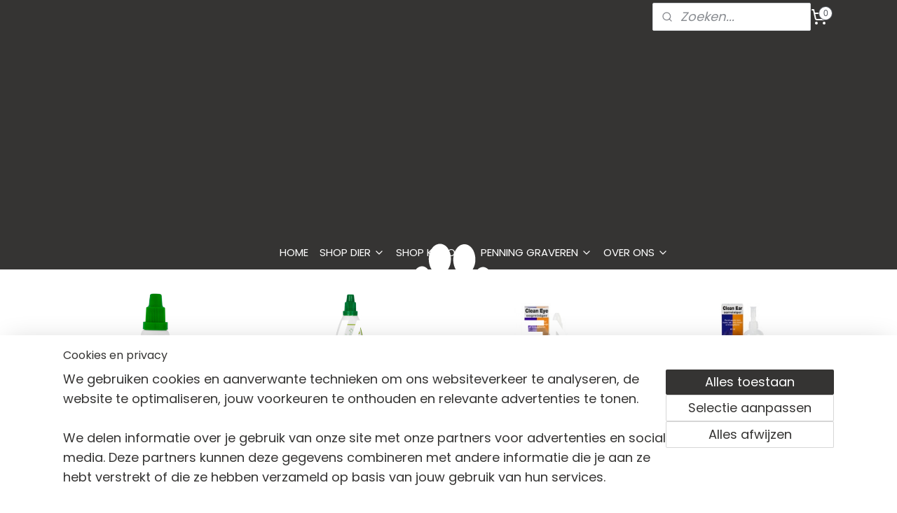

--- FILE ---
content_type: text/html; charset=UTF-8
request_url: https://www.vanzuilendierenkado.nl/c-5203520/ogen-oren/
body_size: 21086
content:
<!DOCTYPE html>
<!--[if lt IE 7]>
<html lang="nl"
      class="no-js lt-ie9 lt-ie8 lt-ie7 secure"> <![endif]-->
<!--[if IE 7]>
<html lang="nl"
      class="no-js lt-ie9 lt-ie8 is-ie7 secure"> <![endif]-->
<!--[if IE 8]>
<html lang="nl"
      class="no-js lt-ie9 is-ie8 secure"> <![endif]-->
<!--[if gt IE 8]><!-->
<html lang="nl" class="no-js secure">
<!--<![endif]-->
<head prefix="og: http://ogp.me/ns#">
    <meta http-equiv="Content-Type" content="text/html; charset=UTF-8"/>

    <title>Ogen &amp; Oren | Dierenspeciaalzaak van Zuilen Texel</title>
    <meta name="robots" content="noarchive"/>
    <meta name="robots" content="index,follow,noodp,noydir"/>
    
    <meta name="verify-v1" content="UTAUyDjcUA2WqLKUmTxXA-4opY8MC9CP6wqyFY6uwvo"/>
        <meta name="google-site-verification" content="UTAUyDjcUA2WqLKUmTxXA-4opY8MC9CP6wqyFY6uwvo"/>
    <meta name="viewport" content="width=device-width, initial-scale=1.0"/>
    <meta name="revisit-after" content="1 days"/>
    <meta name="generator" content="Mijnwebwinkel"/>
    <meta name="web_author" content="https://www.mijnwebwinkel.nl/"/>

    

    <meta property="og:site_name" content="Dierenspeciaalzaak van Zuilen Texel"/>

    <meta property="og:title" content="Ogen &amp; Oren"/>
    <meta property="og:description" content=""/>
    <meta property="og:type" content="website"/>
    <meta property="og:image" content="https://cdn.myonlinestore.eu/948f4dd5-6be1-11e9-a722-44a8421b9960/image/cache/full/7af5a9ac30776d12e0f92a343814edd63536b66c.jpg"/>
        <meta property="og:image" content="https://cdn.myonlinestore.eu/948f4dd5-6be1-11e9-a722-44a8421b9960/image/cache/full/ee7122e503ab0eafba76bf7c56afd36e0bffc9a0.jpg"/>
        <meta property="og:image" content="https://cdn.myonlinestore.eu/948f4dd5-6be1-11e9-a722-44a8421b9960/image/cache/full/7795aa6f834ad5adf4307095564c6ce6c90c7758.jpg"/>
        <meta property="og:image" content="https://cdn.myonlinestore.eu/948f4dd5-6be1-11e9-a722-44a8421b9960/image/cache/full/6aaf4faab0f97e049015cfd7feff3e961bb9525d.jpg"/>
        <meta property="og:image" content="https://cdn.myonlinestore.eu/948f4dd5-6be1-11e9-a722-44a8421b9960/image/cache/full/d937097a1b256d783ec00b29c3f53f4c5409a672.jpg"/>
        <meta property="og:image" content="https://cdn.myonlinestore.eu/948f4dd5-6be1-11e9-a722-44a8421b9960/image/cache/full/358ee3cc94d26e64fd9f91e051e03b078f17473a.jpg"/>
        <meta property="og:image" content="https://cdn.myonlinestore.eu/948f4dd5-6be1-11e9-a722-44a8421b9960/image/cache/full/4f3a225457dfbf3d0234eefcf6d506b97f64a6b4.jpg"/>
        <meta property="og:image" content="https://cdn.myonlinestore.eu/948f4dd5-6be1-11e9-a722-44a8421b9960/image/cache/full/2073db431a38ebc46d52f9433481f3fa3166ac09.jpg"/>
        <meta property="og:image" content="https://cdn.myonlinestore.eu/948f4dd5-6be1-11e9-a722-44a8421b9960/image/cache/full/e644be87b53c175aff2e288826362dbb63a8dab9.jpg"/>
        <meta property="og:image" content="https://cdn.myonlinestore.eu/948f4dd5-6be1-11e9-a722-44a8421b9960/image/cache/full/cebabcfe7ede2f14df0cd746784ee64173376c0b.jpg"/>
        <meta property="og:image" content="https://cdn.myonlinestore.eu/948f4dd5-6be1-11e9-a722-44a8421b9960/image/cache/full/31c527a6aef5d41060a36c7ec47c85373b63f73b.jpg"/>
        <meta property="og:image" content="https://cdn.myonlinestore.eu/948f4dd5-6be1-11e9-a722-44a8421b9960/image/cache/full/75663aad5d7d82810bec779cee3980bf53cee3c9.jpg"/>
        <meta property="og:url" content="https://www.vanzuilendierenkado.nl/c-5203520/ogen-oren/"/>

    <link rel="preload" as="style" href="https://static.myonlinestore.eu/assets/../js/fancybox/jquery.fancybox.css?20260119210819"
          onload="this.onload=null;this.rel='stylesheet'">
    <noscript>
        <link rel="stylesheet" href="https://static.myonlinestore.eu/assets/../js/fancybox/jquery.fancybox.css?20260119210819">
    </noscript>

    <link rel="stylesheet" type="text/css" href="https://asset.myonlinestore.eu/8SLrjKbMPM8WeEL250WtWq7lgV72s8n.css"/>

    <link rel="preload" as="style" href="https://static.myonlinestore.eu/assets/../fonts/fontawesome-6.4.2/css/fontawesome.min.css?20260119210819"
          onload="this.onload=null;this.rel='stylesheet'">
    <link rel="preload" as="style" href="https://static.myonlinestore.eu/assets/../fonts/fontawesome-6.4.2/css/solid.min.css?20260119210819"
          onload="this.onload=null;this.rel='stylesheet'">
    <link rel="preload" as="style" href="https://static.myonlinestore.eu/assets/../fonts/fontawesome-6.4.2/css/brands.min.css?20260119210819"
          onload="this.onload=null;this.rel='stylesheet'">
    <link rel="preload" as="style" href="https://static.myonlinestore.eu/assets/../fonts/fontawesome-6.4.2/css/v4-shims.min.css?20260119210819"
          onload="this.onload=null;this.rel='stylesheet'">
    <noscript>
        <link rel="stylesheet" href="https://static.myonlinestore.eu/assets/../fonts/font-awesome-4.1.0/css/font-awesome.4.1.0.min.css?20260119210819">
    </noscript>

    <link rel="preconnect" href="https://static.myonlinestore.eu/" crossorigin />
    <link rel="dns-prefetch" href="https://static.myonlinestore.eu/" />
    <link rel="preconnect" href="https://cdn.myonlinestore.eu" crossorigin />
    <link rel="dns-prefetch" href="https://cdn.myonlinestore.eu" />

    <script type="text/javascript" src="https://static.myonlinestore.eu/assets/../js/modernizr.js?20260119210819"></script>
        
    <link rel="canonical" href="https://www.vanzuilendierenkado.nl/c-5203520/ogen-oren/"/>
    <link rel="icon" type="image/png" href="https://cdn.myonlinestore.eu/948f4dd5-6be1-11e9-a722-44a8421b9960/favicon-16x16.png?t=1768860317"
              sizes="16x16"/>
    <link rel="icon" type="image/png" href="https://cdn.myonlinestore.eu/948f4dd5-6be1-11e9-a722-44a8421b9960/favicon-32x32.png?t=1768860317"
              sizes="32x32"/>
    <link rel="icon" type="image/png" href="https://cdn.myonlinestore.eu/948f4dd5-6be1-11e9-a722-44a8421b9960/favicon-96x96.png?t=1768860317"
              sizes="96x96"/>
    <script>
        var _rollbarConfig = {
        accessToken: 'd57a2075769e4401ab611d78421f1c89',
        captureUncaught: false,
        captureUnhandledRejections: false,
        verbose: false,
        payload: {
            environment: 'prod',
            person: {
                id: 445758,
            },
            ignoredMessages: [
                'request aborted',
                'network error',
                'timeout'
            ]
        },
        reportLevel: 'error'
    };
    // Rollbar Snippet
    !function(r){var e={};function o(n){if(e[n])return e[n].exports;var t=e[n]={i:n,l:!1,exports:{}};return r[n].call(t.exports,t,t.exports,o),t.l=!0,t.exports}o.m=r,o.c=e,o.d=function(r,e,n){o.o(r,e)||Object.defineProperty(r,e,{enumerable:!0,get:n})},o.r=function(r){"undefined"!=typeof Symbol&&Symbol.toStringTag&&Object.defineProperty(r,Symbol.toStringTag,{value:"Module"}),Object.defineProperty(r,"__esModule",{value:!0})},o.t=function(r,e){if(1&e&&(r=o(r)),8&e)return r;if(4&e&&"object"==typeof r&&r&&r.__esModule)return r;var n=Object.create(null);if(o.r(n),Object.defineProperty(n,"default",{enumerable:!0,value:r}),2&e&&"string"!=typeof r)for(var t in r)o.d(n,t,function(e){return r[e]}.bind(null,t));return n},o.n=function(r){var e=r&&r.__esModule?function(){return r.default}:function(){return r};return o.d(e,"a",e),e},o.o=function(r,e){return Object.prototype.hasOwnProperty.call(r,e)},o.p="",o(o.s=0)}([function(r,e,o){var n=o(1),t=o(4);_rollbarConfig=_rollbarConfig||{},_rollbarConfig.rollbarJsUrl=_rollbarConfig.rollbarJsUrl||"https://cdnjs.cloudflare.com/ajax/libs/rollbar.js/2.14.4/rollbar.min.js",_rollbarConfig.async=void 0===_rollbarConfig.async||_rollbarConfig.async;var a=n.setupShim(window,_rollbarConfig),l=t(_rollbarConfig);window.rollbar=n.Rollbar,a.loadFull(window,document,!_rollbarConfig.async,_rollbarConfig,l)},function(r,e,o){var n=o(2);function t(r){return function(){try{return r.apply(this,arguments)}catch(r){try{console.error("[Rollbar]: Internal error",r)}catch(r){}}}}var a=0;function l(r,e){this.options=r,this._rollbarOldOnError=null;var o=a++;this.shimId=function(){return o},"undefined"!=typeof window&&window._rollbarShims&&(window._rollbarShims[o]={handler:e,messages:[]})}var i=o(3),s=function(r,e){return new l(r,e)},d=function(r){return new i(s,r)};function c(r){return t(function(){var e=Array.prototype.slice.call(arguments,0),o={shim:this,method:r,args:e,ts:new Date};window._rollbarShims[this.shimId()].messages.push(o)})}l.prototype.loadFull=function(r,e,o,n,a){var l=!1,i=e.createElement("script"),s=e.getElementsByTagName("script")[0],d=s.parentNode;i.crossOrigin="",i.src=n.rollbarJsUrl,o||(i.async=!0),i.onload=i.onreadystatechange=t(function(){if(!(l||this.readyState&&"loaded"!==this.readyState&&"complete"!==this.readyState)){i.onload=i.onreadystatechange=null;try{d.removeChild(i)}catch(r){}l=!0,function(){var e;if(void 0===r._rollbarDidLoad){e=new Error("rollbar.js did not load");for(var o,n,t,l,i=0;o=r._rollbarShims[i++];)for(o=o.messages||[];n=o.shift();)for(t=n.args||[],i=0;i<t.length;++i)if("function"==typeof(l=t[i])){l(e);break}}"function"==typeof a&&a(e)}()}}),d.insertBefore(i,s)},l.prototype.wrap=function(r,e,o){try{var n;if(n="function"==typeof e?e:function(){return e||{}},"function"!=typeof r)return r;if(r._isWrap)return r;if(!r._rollbar_wrapped&&(r._rollbar_wrapped=function(){o&&"function"==typeof o&&o.apply(this,arguments);try{return r.apply(this,arguments)}catch(o){var e=o;throw e&&("string"==typeof e&&(e=new String(e)),e._rollbarContext=n()||{},e._rollbarContext._wrappedSource=r.toString(),window._rollbarWrappedError=e),e}},r._rollbar_wrapped._isWrap=!0,r.hasOwnProperty))for(var t in r)r.hasOwnProperty(t)&&(r._rollbar_wrapped[t]=r[t]);return r._rollbar_wrapped}catch(e){return r}};for(var p="log,debug,info,warn,warning,error,critical,global,configure,handleUncaughtException,handleAnonymousErrors,handleUnhandledRejection,captureEvent,captureDomContentLoaded,captureLoad".split(","),u=0;u<p.length;++u)l.prototype[p[u]]=c(p[u]);r.exports={setupShim:function(r,e){if(r){var o=e.globalAlias||"Rollbar";if("object"==typeof r[o])return r[o];r._rollbarShims={},r._rollbarWrappedError=null;var a=new d(e);return t(function(){e.captureUncaught&&(a._rollbarOldOnError=r.onerror,n.captureUncaughtExceptions(r,a,!0),e.wrapGlobalEventHandlers&&n.wrapGlobals(r,a,!0)),e.captureUnhandledRejections&&n.captureUnhandledRejections(r,a,!0);var t=e.autoInstrument;return!1!==e.enabled&&(void 0===t||!0===t||"object"==typeof t&&t.network)&&r.addEventListener&&(r.addEventListener("load",a.captureLoad.bind(a)),r.addEventListener("DOMContentLoaded",a.captureDomContentLoaded.bind(a))),r[o]=a,a})()}},Rollbar:d}},function(r,e){function o(r,e,o){if(e.hasOwnProperty&&e.hasOwnProperty("addEventListener")){for(var n=e.addEventListener;n._rollbarOldAdd&&n.belongsToShim;)n=n._rollbarOldAdd;var t=function(e,o,t){n.call(this,e,r.wrap(o),t)};t._rollbarOldAdd=n,t.belongsToShim=o,e.addEventListener=t;for(var a=e.removeEventListener;a._rollbarOldRemove&&a.belongsToShim;)a=a._rollbarOldRemove;var l=function(r,e,o){a.call(this,r,e&&e._rollbar_wrapped||e,o)};l._rollbarOldRemove=a,l.belongsToShim=o,e.removeEventListener=l}}r.exports={captureUncaughtExceptions:function(r,e,o){if(r){var n;if("function"==typeof e._rollbarOldOnError)n=e._rollbarOldOnError;else if(r.onerror){for(n=r.onerror;n._rollbarOldOnError;)n=n._rollbarOldOnError;e._rollbarOldOnError=n}e.handleAnonymousErrors();var t=function(){var o=Array.prototype.slice.call(arguments,0);!function(r,e,o,n){r._rollbarWrappedError&&(n[4]||(n[4]=r._rollbarWrappedError),n[5]||(n[5]=r._rollbarWrappedError._rollbarContext),r._rollbarWrappedError=null);var t=e.handleUncaughtException.apply(e,n);o&&o.apply(r,n),"anonymous"===t&&(e.anonymousErrorsPending+=1)}(r,e,n,o)};o&&(t._rollbarOldOnError=n),r.onerror=t}},captureUnhandledRejections:function(r,e,o){if(r){"function"==typeof r._rollbarURH&&r._rollbarURH.belongsToShim&&r.removeEventListener("unhandledrejection",r._rollbarURH);var n=function(r){var o,n,t;try{o=r.reason}catch(r){o=void 0}try{n=r.promise}catch(r){n="[unhandledrejection] error getting `promise` from event"}try{t=r.detail,!o&&t&&(o=t.reason,n=t.promise)}catch(r){}o||(o="[unhandledrejection] error getting `reason` from event"),e&&e.handleUnhandledRejection&&e.handleUnhandledRejection(o,n)};n.belongsToShim=o,r._rollbarURH=n,r.addEventListener("unhandledrejection",n)}},wrapGlobals:function(r,e,n){if(r){var t,a,l="EventTarget,Window,Node,ApplicationCache,AudioTrackList,ChannelMergerNode,CryptoOperation,EventSource,FileReader,HTMLUnknownElement,IDBDatabase,IDBRequest,IDBTransaction,KeyOperation,MediaController,MessagePort,ModalWindow,Notification,SVGElementInstance,Screen,TextTrack,TextTrackCue,TextTrackList,WebSocket,WebSocketWorker,Worker,XMLHttpRequest,XMLHttpRequestEventTarget,XMLHttpRequestUpload".split(",");for(t=0;t<l.length;++t)r[a=l[t]]&&r[a].prototype&&o(e,r[a].prototype,n)}}}},function(r,e){function o(r,e){this.impl=r(e,this),this.options=e,function(r){for(var e=function(r){return function(){var e=Array.prototype.slice.call(arguments,0);if(this.impl[r])return this.impl[r].apply(this.impl,e)}},o="log,debug,info,warn,warning,error,critical,global,configure,handleUncaughtException,handleAnonymousErrors,handleUnhandledRejection,_createItem,wrap,loadFull,shimId,captureEvent,captureDomContentLoaded,captureLoad".split(","),n=0;n<o.length;n++)r[o[n]]=e(o[n])}(o.prototype)}o.prototype._swapAndProcessMessages=function(r,e){var o,n,t;for(this.impl=r(this.options);o=e.shift();)n=o.method,t=o.args,this[n]&&"function"==typeof this[n]&&("captureDomContentLoaded"===n||"captureLoad"===n?this[n].apply(this,[t[0],o.ts]):this[n].apply(this,t));return this},r.exports=o},function(r,e){r.exports=function(r){return function(e){if(!e&&!window._rollbarInitialized){for(var o,n,t=(r=r||{}).globalAlias||"Rollbar",a=window.rollbar,l=function(r){return new a(r)},i=0;o=window._rollbarShims[i++];)n||(n=o.handler),o.handler._swapAndProcessMessages(l,o.messages);window[t]=n,window._rollbarInitialized=!0}}}}]);
    // End Rollbar Snippet
    </script>
    <script defer type="text/javascript" src="https://static.myonlinestore.eu/assets/../js/jquery.min.js?20260119210819"></script><script defer type="text/javascript" src="https://static.myonlinestore.eu/assets/../js/mww/shop.js?20260119210819"></script><script defer type="text/javascript" src="https://static.myonlinestore.eu/assets/../js/mww/shop/category.js?20260119210819"></script><script defer type="text/javascript" src="https://static.myonlinestore.eu/assets/../js/fancybox/jquery.fancybox.pack.js?20260119210819"></script><script defer type="text/javascript" src="https://static.myonlinestore.eu/assets/../js/fancybox/jquery.fancybox-thumbs.js?20260119210819"></script><script defer type="text/javascript" src="https://static.myonlinestore.eu/assets/../js/mww/image.js?20260119210819"></script><script defer type="text/javascript" src="https://static.myonlinestore.eu/assets/../js/mww/navigation.js?20260119210819"></script><script defer type="text/javascript" src="https://static.myonlinestore.eu/assets/../js/delay.js?20260119210819"></script><script defer type="text/javascript" src="https://static.myonlinestore.eu/assets/../js/mww/ajax.js?20260119210819"></script><script defer type="text/javascript" src="https://static.myonlinestore.eu/assets/../js/foundation/foundation.min.js?20260119210819"></script><script defer type="text/javascript" src="https://static.myonlinestore.eu/assets/../js/foundation/foundation/foundation.topbar.js?20260119210819"></script><script defer type="text/javascript" src="https://static.myonlinestore.eu/assets/../js/foundation/foundation/foundation.tooltip.js?20260119210819"></script><script defer type="text/javascript" src="https://static.myonlinestore.eu/assets/../js/mww/deferred.js?20260119210819"></script>
        <script src="https://static.myonlinestore.eu/assets/webpack/bootstrapper.ce10832e.js"></script>
    
    <script src="https://static.myonlinestore.eu/assets/webpack/vendor.85ea91e8.js" defer></script><script src="https://static.myonlinestore.eu/assets/webpack/main.c5872b2c.js" defer></script>
    
    <script src="https://static.myonlinestore.eu/assets/webpack/webcomponents.377dc92a.js" defer></script>
    
    <script src="https://static.myonlinestore.eu/assets/webpack/render.8395a26c.js" defer></script>

    <script>
        window.bootstrapper.add(new Strap('marketingScripts', []));
    </script>
        <script>
  window.dataLayer = window.dataLayer || [];

  function gtag() {
    dataLayer.push(arguments);
  }

    gtag(
    "consent",
    "default",
    {
      "ad_storage": "denied",
      "ad_user_data": "denied",
      "ad_personalization": "denied",
      "analytics_storage": "denied",
      "security_storage": "granted",
      "personalization_storage": "denied",
      "functionality_storage": "denied",
    }
  );

  gtag("js", new Date());
  gtag("config", 'G-HSRC51ENF9', { "groups": "myonlinestore" });gtag("config", 'G-3JJWPXL3BG');</script>
<script async src="https://www.googletagmanager.com/gtag/js?id=G-HSRC51ENF9"></script>
        <script>
        
    </script>
        
<script>
    var marketingStrapId = 'marketingScripts'
    var marketingScripts = window.bootstrapper.use(marketingStrapId);

    if (marketingScripts === null) {
        marketingScripts = [];
    }

    
    window.bootstrapper.update(new Strap(marketingStrapId, marketingScripts));
</script>
    <noscript>
        <style>ul.products li {
                opacity: 1 !important;
            }</style>
    </noscript>

            <script>
                (function (w, d, s, l, i) {
            w[l] = w[l] || [];
            w[l].push({
                'gtm.start':
                    new Date().getTime(), event: 'gtm.js'
            });
            var f = d.getElementsByTagName(s)[0],
                j = d.createElement(s), dl = l != 'dataLayer' ? '&l=' + l : '';
            j.async = true;
            j.src =
                'https://www.googletagmanager.com/gtm.js?id=' + i + dl;
            f.parentNode.insertBefore(j, f);
        })(window, document, 'script', 'dataLayer', 'GTM-MSQ3L6L');
            </script>

</head>
<body    class="lang-nl_NL layout-width-1100 twoColumn">

    <noscript>
                    <iframe src="https://www.googletagmanager.com/ns.html?id=GTM-MSQ3L6L" height="0" width="0"
                    style="display:none;visibility:hidden"></iframe>
            </noscript>


<header>
    <a tabindex="0" id="skip-link" class="button screen-reader-text" href="#content">Spring naar de hoofdtekst</a>
</header>


<div id="react_element__filter"></div>

<div class="site-container">
    <div class="inner-wrap">
                    <nav class="tab-bar mobile-navigation custom-topbar ">
    <section class="left-button" style="display: none;">
        <a class="mobile-nav-button"
           href="#" data-react-trigger="mobile-navigation-toggle">
                <div   
    aria-hidden role="img"
    class="icon icon--sf-menu
        "
    >
    <svg><use xlink:href="#sf-menu"></use></svg>
    </div>
&#160;
                <span>Menu</span>        </a>
    </section>
    <section class="title-section">
        <span class="title">Dierenspeciaalzaak van Zuilen Texel</span>
    </section>
    <section class="right-button">

                                    
        <a href="/cart/" class="cart-icon hidden">
                <div   
    aria-hidden role="img"
    class="icon icon--sf-shopping-cart
        "
    >
    <svg><use xlink:href="#sf-shopping-cart"></use></svg>
    </div>
            <span class="cart-count" style="display: none"></span>
        </a>
    </section>
</nav>
        
        
        <div class="bg-container custom-css-container"             data-active-language="nl"
            data-current-date="19-01-2026"
            data-category-id="5203520"
            data-article-id="unknown"
            data-article-category-id="unknown"
            data-article-name="unknown"
        >
            <noscript class="no-js-message">
                <div class="inner">
                    Javascript is uitgeschakeld.


Zonder Javascript is het niet mogelijk bestellingen te plaatsen in deze webwinkel en zijn een aantal functionaliteiten niet beschikbaar.
                </div>
            </noscript>

            <div id="header">
                <div id="react_root"><!-- --></div>
                <div
                    class="header-bar-top">
                                                
<div class="row header-bar-inner" data-bar-position="top" data-options="sticky_on: [medium, large]; is_hover: true; scrolltop: true;" data-topbar>
    <section class="top-bar-section">
                                    <div class="module-container search align-right2">
                    <div class="react_element__searchbox" 
    data-post-url="/search/" 
    data-search-phrase=""></div>

                </div>
                                                <div class="module-container cart align-right">
                    
<div class="header-cart module moduleCartCompact" data-ajax-cart-replace="true" data-productcount="0">
            <a href="/cart/?category_id=5203520" class="foldout-cart">
                <div   
    aria-hidden role="img"
    class="icon icon--sf-shopping-cart
        "
            title="Winkelwagen"
    >
    <svg><use xlink:href="#sf-shopping-cart"></use></svg>
    </div>
            <span class="count">0</span>
        </a>
        <div class="hidden-cart-details">
            <div class="invisible-hover-area">
                <div data-mobile-cart-replace="true" class="cart-details">
                                            <div class="cart-summary">
                            Geen artikelen in winkelwagen.
                        </div>
                                    </div>

                            </div>
        </div>
    </div>

                </div>
                        </section>
</div>

                                    </div>

                

        
                
            

<sf-header-image
    class="web-component"
    header-element-height="270px"
    align="center"
    store-name="Dierenspeciaalzaak van Zuilen Texel"
    store-url="https://www.vanzuilendierenkado.nl/"
    background-image-url=""
    mobile-background-image-url=""
    logo-custom-width=""
    logo-custom-height=""
    page-column-width="1100"
    style="
        height: 270px;

        --background-color: #353433;
        --background-height: 270px;
        --background-aspect-ratio: 1;
        --scaling-background-aspect-ratio: 2.75;
        --mobile-background-height: 0px;
        --mobile-background-aspect-ratio: 1;
        --color: #FFFFFF;
        --logo-custom-width: auto;
        --logo-custom-height: auto;
        --logo-aspect-ratio: 1.4222222222222
        ">
            <a href="https://www.vanzuilendierenkado.nl/" slot="logo" style="max-height: 100%;">
            <img
                src="https://cdn.myonlinestore.eu/948f4dd5-6be1-11e9-a722-44a8421b9960/logo_large.png?t=1768860317"
                alt="Dierenspeciaalzaak van Zuilen Texel"
                style="
                    width: 384px;
                    height: 100%;
                    display: block;
                    max-height: 400px;
                    "
            />
        </a>
    </sf-header-image>
                <div class="header-bar-bottom sticky">
                                                
<div class="row header-bar-inner" data-bar-position="header" data-options="sticky_on: [medium, large]; is_hover: true; scrolltop: true;" data-topbar>
    <section class="top-bar-section">
                                    <nav class="module-container navigation  align-left">
                    <ul>
                            



    
<li class="divider">
            <hr>
    </li>
    



    
<li class="divider">
            <hr>
    </li>
    



    
<li class="divider">
            <hr>
    </li>
    



    
<li class="divider">
            <hr>
    </li>
    




<li class="">
            <a href="https://www.vanzuilendierenkado.nl/" class="no_underline">
            HOME
                    </a>

                                </li>
    

    


<li class="has-dropdown">
            <a href="https://www.vanzuilendierenkado.nl/c-6081448/shop-dier/" class="no_underline">
            SHOP DIER
                                                <div aria-hidden role="img" class="icon"><svg><use xlink:href="#sf-chevron-down"></use></svg></div>
                                    </a>

                                    <ul class="dropdown">
                        




<li class="">
            <a href="https://www.vanzuilendierenkado.nl/c-7161467/nieuw/" class="no_underline">
            NIEUW
                    </a>

                                </li>
    

    


<li class="has-dropdown">
            <a href="https://www.vanzuilendierenkado.nl/c-5488490/halsbanden-lijnen/" class="no_underline">
            Halsbanden &amp; Lijnen
                                                <div aria-hidden role="img" class="icon sub-item"><svg><use xlink:href="#sf-chevron-right"></use></svg></div>
                                    </a>

                                    <ul class="dropdown">
                        




<li class="">
            <a href="https://www.vanzuilendierenkado.nl/c-6945295/welke-maat-nekomvang-moet-ik-doorgeven/" class="no_underline">
            Welke maat nekomvang moet ik doorgeven?
                    </a>

                                </li>
    




<li class="">
            <a href="https://www.vanzuilendierenkado.nl/c-5958715/dog-with-a-mission/" class="no_underline">
            Dog With A Mission
                    </a>

                                </li>
    




<li class="">
            <a href="https://www.vanzuilendierenkado.nl/c-6669602/max-molly/" class="no_underline">
            Max &amp; Molly
                    </a>

                                </li>
    




<li class="">
            <a href="https://www.vanzuilendierenkado.nl/c-4909261/tekenbanden/" class="no_underline">
            Tekenbanden
                    </a>

                                </li>
    




<li class="">
            <a href="https://www.vanzuilendierenkado.nl/c-5490021/halsbanden-en-lijnen-met-naam/" class="no_underline">
            Halsbanden en lijnen met naam
                    </a>

                                </li>
    




<li class="">
            <a href="https://www.vanzuilendierenkado.nl/c-5473602/biothane-lijnen/" class="no_underline">
            Biothane lijnen
                    </a>

                                </li>
    




<li class="">
            <a href="https://www.vanzuilendierenkado.nl/c-5490014/biothane-halsbanden/" class="no_underline">
            Biothane halsbanden
                    </a>

                                </li>
    




<li class="">
            <a href="https://www.vanzuilendierenkado.nl/c-6287082/biothane-overig/" class="no_underline">
            Biothane overig 
                    </a>

                                </li>
    




<li class="">
            <a href="https://www.vanzuilendierenkado.nl/c-7546476/nylon-lijnen-geborduurd/" class="no_underline">
            Nylon lijnen geborduurd
                    </a>

                                </li>
                </ul>
                        </li>
    

    


<li class="has-dropdown">
            <a href="https://www.vanzuilendierenkado.nl/c-5598692/tuigen/" class="no_underline">
            Tuigen 
                                                <div aria-hidden role="img" class="icon sub-item"><svg><use xlink:href="#sf-chevron-right"></use></svg></div>
                                    </a>

                                    <ul class="dropdown">
                        




<li class="">
            <a href="https://www.vanzuilendierenkado.nl/c-6390616/annyx-y-tuig/" class="no_underline">
            ANNYX Y tuig
                    </a>

                                </li>
    




<li class="">
            <a href="https://www.vanzuilendierenkado.nl/c-7563483/y-tuigen-met-naam/" class="no_underline">
            Y tuigen met naam 
                    </a>

                                </li>
                </ul>
                        </li>
    




<li class="">
            <a href="https://www.vanzuilendierenkado.nl/c-7064636/jassen-en-badjassen/" class="no_underline">
            Jassen en badjassen
                    </a>

                                </li>
    




<li class="">
            <a href="https://www.vanzuilendierenkado.nl/c-6814781/penning-graveren/" class="no_underline">
            Penning graveren
                    </a>

                                </li>
    

    


<li class="has-dropdown">
            <a href="https://www.vanzuilendierenkado.nl/c-5706089/speelgoed/" class="no_underline">
            Speelgoed
                                                <div aria-hidden role="img" class="icon sub-item"><svg><use xlink:href="#sf-chevron-right"></use></svg></div>
                                    </a>

                                    <ul class="dropdown">
                        




<li class="">
            <a href="https://www.vanzuilendierenkado.nl/c-6495681/texel-speelgoed/" class="no_underline">
            Texel speelgoed
                    </a>

                                </li>
    




<li class="">
            <a href="https://www.vanzuilendierenkado.nl/c-6093268/waterspeelgoed-apporteren/" class="no_underline">
            Waterspeelgoed &amp; apporteren
                    </a>

                                </li>
    




<li class="">
            <a href="https://www.vanzuilendierenkado.nl/c-6093286/pluche-speelgoed/" class="no_underline">
            Pluche speelgoed
                    </a>

                                </li>
    




<li class="">
            <a href="https://www.vanzuilendierenkado.nl/c-6093289/ballen/" class="no_underline">
            Ballen
                    </a>

                                </li>
    

    


<li class="has-dropdown">
            <a href="https://www.vanzuilendierenkado.nl/c-6669527/dummy-s-met-naam-en-ras/" class="no_underline">
            Dummy&#039;s met naam en ras 
                                                <div aria-hidden role="img" class="icon sub-item"><svg><use xlink:href="#sf-chevron-right"></use></svg></div>
                                    </a>

                                    <ul class="dropdown">
                        



    
<li class="divider">
            <hr>
    </li>
    




<li class="">
            <a href="https://www.vanzuilendierenkado.nl/c-7327832/dummy-250-gram/" class="no_underline">
            Dummy 250 gram
                    </a>

                                </li>
    




<li class="">
            <a href="https://www.vanzuilendierenkado.nl/c-7327835/dummy-500-gram/" class="no_underline">
            Dummy 500 gram
                    </a>

                                </li>
                </ul>
                        </li>
    




<li class="">
            <a href="https://www.vanzuilendierenkado.nl/c-6674072/kong/" class="no_underline">
            Kong
                    </a>

                                </li>
                </ul>
                        </li>
    




<li class="">
            <a href="https://www.vanzuilendierenkado.nl/c-6522147/mandala-s-likmatten-en-voerpuzzels/" class="no_underline">
            Mandala&#039;s, likmatten en voerpuzzels
                    </a>

                                </li>
    

    


<li class="has-dropdown">
            <a href="https://www.vanzuilendierenkado.nl/c-5150742/honden-snacks/" class="no_underline">
            Honden snacks
                                                <div aria-hidden role="img" class="icon sub-item"><svg><use xlink:href="#sf-chevron-right"></use></svg></div>
                                    </a>

                                    <ul class="dropdown">
                        




<li class="">
            <a href="https://www.vanzuilendierenkado.nl/c-6815762/snackboxen/" class="no_underline">
            Snackboxen
                    </a>

                                </li>
    




<li class="">
            <a href="https://www.vanzuilendierenkado.nl/c-5711351/honden-beloningssnacks/" class="no_underline">
            Honden beloningssnacks
                    </a>

                                </li>
    




<li class="">
            <a href="https://www.vanzuilendierenkado.nl/c-5711353/honden-kauwen-dental-sticks/" class="no_underline">
            Honden kauwen &amp; dental sticks
                    </a>

                                </li>
    




<li class="">
            <a href="https://www.vanzuilendierenkado.nl/c-6271626/snackbar-snackies/" class="no_underline">
            Snackbar snackies 
                    </a>

                                </li>
    




<li class="">
            <a href="https://www.vanzuilendierenkado.nl/c-6399037/snacks-100-kameel/" class="no_underline">
            Snacks 100% kameel
                    </a>

                                </li>
    




<li class="">
            <a href="https://www.vanzuilendierenkado.nl/c-6399040/snacks-100-hert/" class="no_underline">
            Snacks 100% hert
                    </a>

                                </li>
    




<li class="">
            <a href="https://www.vanzuilendierenkado.nl/c-6399031/snacks-100-paard/" class="no_underline">
            Snacks 100% Paard
                    </a>

                                </li>
    




<li class="">
            <a href="https://www.vanzuilendierenkado.nl/c-7231356/snacks-100-vis/" class="no_underline">
            Snacks 100% vis
                    </a>

                                </li>
    




<li class="">
            <a href="https://www.vanzuilendierenkado.nl/c-7231359/snacks-100-konijn/" class="no_underline">
            Snacks 100% konijn
                    </a>

                                </li>
    




<li class="">
            <a href="https://www.vanzuilendierenkado.nl/c-7231368/snacks-100-rund/" class="no_underline">
            Snacks 100% rund
                    </a>

                                </li>
    




<li class="">
            <a href="https://www.vanzuilendierenkado.nl/c-7231371/snacks-100-lam/" class="no_underline">
            Snacks 100% lam
                    </a>

                                </li>
    




<li class="">
            <a href="https://www.vanzuilendierenkado.nl/c-7231374/snacks-100-geit/" class="no_underline">
            Snacks 100% geit 
                    </a>

                                </li>
    




<li class="">
            <a href="https://www.vanzuilendierenkado.nl/c-7231377/snacks-100-kip/" class="no_underline">
            Snacks 100% kip
                    </a>

                                </li>
    




<li class="">
            <a href="https://www.vanzuilendierenkado.nl/c-7633329/snacks-100-kangoeroe/" class="no_underline">
            Snacks 100% Kangoeroe
                    </a>

                                </li>
    




<li class="">
            <a href="https://www.vanzuilendierenkado.nl/c-7740922/100-struisvogel/" class="no_underline">
            100% struisvogel 
                    </a>

                                </li>
                </ul>
                        </li>
    

    


<li class="has-dropdown">
            <a href="https://www.vanzuilendierenkado.nl/c-6390613/accessoires/" class="no_underline">
            Accessoires 
                                                <div aria-hidden role="img" class="icon sub-item"><svg><use xlink:href="#sf-chevron-right"></use></svg></div>
                                    </a>

                                    <ul class="dropdown">
                        




<li class="">
            <a href="https://www.vanzuilendierenkado.nl/c-6390652/poepzakhouders/" class="no_underline">
            Poepzakhouders
                    </a>

                                </li>
                </ul>
                        </li>
    

    


<li class="has-dropdown">
            <a href="https://www.vanzuilendierenkado.nl/c-6757256/borduring/" class="no_underline">
            Borduring 
                                                <div aria-hidden role="img" class="icon sub-item"><svg><use xlink:href="#sf-chevron-right"></use></svg></div>
                                    </a>

                                    <ul class="dropdown">
                        




<li class="">
            <a href="https://www.vanzuilendierenkado.nl/c-6713720/halsbanden-met-borduring/" class="no_underline">
            Halsbanden met borduring
                    </a>

                                </li>
    




<li class="">
            <a href="https://www.vanzuilendierenkado.nl/c-6757265/handdoek-met-borduring/" class="no_underline">
            Handdoek met borduring 
                    </a>

                                </li>
    




<li class="">
            <a href="https://www.vanzuilendierenkado.nl/c-6757268/plaid-met-borduring/" class="no_underline">
            Plaid met borduring 
                    </a>

                                </li>
                </ul>
                        </li>
                </ul>
                        </li>
    

    


<li class="has-dropdown">
            <a href="https://www.vanzuilendierenkado.nl/c-7079996/shop-kado/" class="no_underline">
            SHOP KADO
                                                <div aria-hidden role="img" class="icon"><svg><use xlink:href="#sf-chevron-down"></use></svg></div>
                                    </a>

                                    <ul class="dropdown">
                        




<li class="">
            <a href="https://www.vanzuilendierenkado.nl/c-5710533/snackpotten/" class="no_underline">
            Snackpotten
                    </a>

                                </li>
    




<li class="">
            <a href="https://www.vanzuilendierenkado.nl/c-5710559/voerbakken/" class="no_underline">
            Voerbakken
                    </a>

                                </li>
    




<li class="">
            <a href="https://www.vanzuilendierenkado.nl/c-5710529/waxinelichthouders/" class="no_underline">
            Waxinelichthouders
                    </a>

                                </li>
    

    


<li class="has-dropdown">
            <a href="https://www.vanzuilendierenkado.nl/c-7489584/teddy-tas-met-borduring/" class="no_underline">
            Teddy tas met borduring
                                                <div aria-hidden role="img" class="icon sub-item"><svg><use xlink:href="#sf-chevron-right"></use></svg></div>
                                    </a>

                                    <ul class="dropdown">
                        




<li class="">
            <a href="https://www.vanzuilendierenkado.nl/c-7408790/teddy-tassen-met-naam/" class="no_underline">
            Teddy tassen met naam
                    </a>

                                </li>
                </ul>
                        </li>
    




<li class="">
            <a href="https://www.vanzuilendierenkado.nl/c-7633999/badcape-met-naam/" class="no_underline">
            Badcape met naam
                    </a>

                                </li>
    

    


<li class="has-dropdown">
            <a href="https://www.vanzuilendierenkado.nl/c-6719666/herinneringsboxen/" class="no_underline">
            Herinneringsboxen
                                                <div aria-hidden role="img" class="icon sub-item"><svg><use xlink:href="#sf-chevron-right"></use></svg></div>
                                    </a>

                                    <ul class="dropdown">
                        




<li class="">
            <a href="https://www.vanzuilendierenkado.nl/c-7080005/geboorte-boxen-hout/" class="no_underline">
            Geboorte boxen hout
                    </a>

                                </li>
    




<li class="">
            <a href="https://www.vanzuilendierenkado.nl/c-7080011/herinneringsboxen-huwelijk/" class="no_underline">
            Herinneringsboxen Huwelijk
                    </a>

                                </li>
    




<li class="">
            <a href="https://www.vanzuilendierenkado.nl/c-7080017/herinneringsboxen-overlijden/" class="no_underline">
            Herinneringsboxen overlijden
                    </a>

                                </li>
                </ul>
                        </li>
    




<li class="">
            <a href="https://www.vanzuilendierenkado.nl/c-7538355/handdoeken-met-naam/" class="no_underline">
            Handdoeken met naam
                    </a>

                                </li>
    




<li class="">
            <a href="https://www.vanzuilendierenkado.nl/c-7627298/knuffels-met-borduring/" class="no_underline">
            Knuffels met borduring 
                    </a>

                                </li>
    




<li class="">
            <a href="https://www.vanzuilendierenkado.nl/c-7487883/tegeltjes/" class="no_underline">
            Tegeltjes
                    </a>

                                </li>
    




<li class="">
            <a href="https://www.vanzuilendierenkado.nl/c-7634004/geboorte-tegeltje/" class="no_underline">
            Geboorte tegeltje
                    </a>

                                </li>
    




<li class="">
            <a href="https://www.vanzuilendierenkado.nl/c-7634399/knutsel-kistjes/" class="no_underline">
            Knutsel kistjes
                    </a>

                                </li>
    




<li class="">
            <a href="https://www.vanzuilendierenkado.nl/c-7395488/taarttopper/" class="no_underline">
            Taarttopper
                    </a>

                                </li>
    




<li class="">
            <a href="https://www.vanzuilendierenkado.nl/c-7354811/welkomst-borden/" class="no_underline">
            Welkomst borden
                    </a>

                                </li>
    




<li class="">
            <a href="https://www.vanzuilendierenkado.nl/c-5710530/tapasplanken/" class="no_underline">
            Tapasplanken
                    </a>

                                </li>
    




<li class="">
            <a href="https://www.vanzuilendierenkado.nl/c-6775733/auto-stickers/" class="no_underline">
            (Auto) stickers
                    </a>

                                </li>
    




<li class="">
            <a href="https://www.vanzuilendierenkado.nl/c-5711433/sleutelhangers/" class="no_underline">
            Sleutelhangers
                    </a>

                                </li>
    




<li class="">
            <a href="https://www.vanzuilendierenkado.nl/c-7389662/kleding-strijk-applicaties/" class="no_underline">
            Kleding strijk applicaties
                    </a>

                                </li>
    




<li class="">
            <a href="https://www.vanzuilendierenkado.nl/c-5710532/houten-harten/" class="no_underline">
            Houten harten
                    </a>

                                </li>
    




<li class="">
            <a href="https://www.vanzuilendierenkado.nl/c-7724695/wijn-bier-champagne-etiketten/" class="no_underline">
            Wijn/bier/ champagne etiketten 
                    </a>

                                </li>
                </ul>
                        </li>
    

    


<li class="has-dropdown">
            <a href="https://www.vanzuilendierenkado.nl/c-6814409/penning-graveren/" class="no_underline">
            PENNING GRAVEREN
                                                <div aria-hidden role="img" class="icon"><svg><use xlink:href="#sf-chevron-down"></use></svg></div>
                                    </a>

                                    <ul class="dropdown">
                        



    
<li class="divider">
            <hr>
    </li>
                </ul>
                        </li>
    

    


<li class="has-dropdown">
            <a href="https://www.vanzuilendierenkado.nl/c-5491773/over-ons/" class="no_underline">
            OVER ONS
                                                <div aria-hidden role="img" class="icon"><svg><use xlink:href="#sf-chevron-down"></use></svg></div>
                                    </a>

                                    <ul class="dropdown">
                        




<li class="">
            <a href="https://www.vanzuilendierenkado.nl/c-4192298/contact/" class="no_underline">
            Contact
                    </a>

                                </li>
    




<li class="">
            <a href="https://www.vanzuilendierenkado.nl/c-5146568/even-voorstellen/" class="no_underline">
            Even voorstellen
                    </a>

                                </li>
    




<li class="">
            <a href="https://www.vanzuilendierenkado.nl/c-6327867/algemene-voorwaarden/" class="no_underline">
            Algemene voorwaarden
                    </a>

                                </li>
    




<li class="">
            <a href="https://www.vanzuilendierenkado.nl/c-5163507/links/" class="no_underline">
            Links
                    </a>

                                </li>
                </ul>
                        </li>

                    </ul>
                </nav>
                        </section>
</div>

                                    </div>
            </div>

            
            
            <div id="content" class="columncount-1">
                <div class="row">
                                                                <div class="columns large-14 medium-14 small-14" id="centercolumn">
    
    
                                <script>
        window.bootstrapper.add(new Strap('filters', ));
        window.bootstrapper.add(new Strap('criteria', ));
    </script>
    
                        
    
    
        <div id="react_element__category-events"><!-- --></div>
        

            <ul class="flex-products rianne">
                        <li id="article_88928403"><span class="row-top"><a href="https://cdn.myonlinestore.eu/948f4dd5-6be1-11e9-a722-44a8421b9960/image/cache/full/ee7122e503ab0eafba76bf7c56afd36e0bffc9a0.jpg?20260119210819" class="fancybox zoom" rel="overview"
           title="Oogreiniger"
           data-product-url="https://www.vanzuilendierenkado.nl/a-88928403/ogen-oren/oogreiniger/"><div   
    aria-hidden role="img"
    class="icon icon--sf-zoom-in
        "
            title="zoom-in"
    ><svg><use xlink:href="#sf-zoom-in"></use></svg></div></a><a href="https://www.vanzuilendierenkado.nl/a-88928403/ogen-oren/oogreiniger/" class="image" title="Oogreiniger"
           style="background-image: url(https://cdn.myonlinestore.eu/948f4dd5-6be1-11e9-a722-44a8421b9960/image/cache/article/ee7122e503ab0eafba76bf7c56afd36e0bffc9a0.jpg?20260119210819);"><img src="https://cdn.myonlinestore.eu/948f4dd5-6be1-11e9-a722-44a8421b9960/image/cache/article/ee7122e503ab0eafba76bf7c56afd36e0bffc9a0.jpg?20260119210819" alt="Oogreiniger" /></a><div class="save-button-overview" id="react_element__saveforlater-overview-button" data-product-id="2e619271-1e62-438c-819e-0dc025ebf1c0" data-analytics-id="65480523" data-product-name="Oogreiniger" data-value="13.950000" data-currency="EUR"></div></span><span class="row-bottom"><div class="info"><a href="https://www.vanzuilendierenkado.nl/a-88928403/ogen-oren/oogreiniger/" class="title">Oogreiniger</a><p class="desc">
                        Deze oogdruppels van Traumapet zijn geschikt voor alle huisdieren.<br /><br />
Helpt bij oogirritatie, traanstrepen, ontstekingen of allergische reacties<br /><br />
10 ml
        </p><div class="right"><span class="pricetag"><span class="regular">
                    € 13,<sup>95</sup></span></span><div class="product-overview-buttons "><form method="post" action="/order/cart/article-add/" class="order-button addToCartForm"><input type="hidden" name="category_article_id" value="88928403"/><button onclick="if (window.overviewAddToCart) window.overviewAddToCart({ id: '65480523', name: 'Oogreiniger', quantity: 1, value: '13.950000', currency: 'EUR' });" class="btn" type="submit"
                                title="Oogreiniger bestellen">Bestellen</button></form></div></div></div></span></li>                                <li id="article_88928370"><span class="row-top"><a href="https://cdn.myonlinestore.eu/948f4dd5-6be1-11e9-a722-44a8421b9960/image/cache/full/7795aa6f834ad5adf4307095564c6ce6c90c7758.jpg?20260119210819" class="fancybox zoom" rel="overview"
           title="Oorreiniger"
           data-product-url="https://www.vanzuilendierenkado.nl/a-88928370/ogen-oren/oorreiniger/"><div   
    aria-hidden role="img"
    class="icon icon--sf-zoom-in
        "
            title="zoom-in"
    ><svg><use xlink:href="#sf-zoom-in"></use></svg></div></a><a href="https://www.vanzuilendierenkado.nl/a-88928370/ogen-oren/oorreiniger/" class="image" title="Oorreiniger"
           style="background-image: url(https://cdn.myonlinestore.eu/948f4dd5-6be1-11e9-a722-44a8421b9960/image/cache/article/7795aa6f834ad5adf4307095564c6ce6c90c7758.jpg?20260119210819);"><img src="https://cdn.myonlinestore.eu/948f4dd5-6be1-11e9-a722-44a8421b9960/image/cache/article/7795aa6f834ad5adf4307095564c6ce6c90c7758.jpg?20260119210819" alt="Oorreiniger" /></a><div class="save-button-overview" id="react_element__saveforlater-overview-button" data-product-id="9c77882b-204a-4883-ad20-2a88e1023b28" data-analytics-id="65480499" data-product-name="Oorreiniger" data-value="15.950000" data-currency="EUR"></div></span><span class="row-bottom"><div class="info"><a href="https://www.vanzuilendierenkado.nl/a-88928370/ogen-oren/oorreiniger/" class="title">Oorreiniger</a><p class="desc">
                        Deze oordruppels van Traumapet zijn geschikt voor alle huisdieren.<br /><br />
Helpt bij jeuk, roodheid, jeukende oren, gisten, oormijt en oorontstekingen.<br /><br />
50 ml
        </p><div class="right"><span class="pricetag"><span class="regular">
                    € 15,<sup>95</sup></span></span><div class="product-overview-buttons "><form method="post" action="/order/cart/article-add/" class="order-button addToCartForm"><input type="hidden" name="category_article_id" value="88928370"/><button onclick="if (window.overviewAddToCart) window.overviewAddToCart({ id: '65480499', name: 'Oorreiniger', quantity: 1, value: '15.950000', currency: 'EUR' });" class="btn" type="submit"
                                title="Oorreiniger bestellen">Bestellen</button></form></div></div></div></span></li>                                <li id="article_59387533"><span class="row-top"><a href="https://cdn.myonlinestore.eu/948f4dd5-6be1-11e9-a722-44a8421b9960/image/cache/full/88d4283eb002af95c4f884084dd08bac8de4c3ca.jpg?20260119210819" class="fancybox zoom" rel="overview"
           title="Oogreiniger"
           data-product-url="https://www.vanzuilendierenkado.nl/a-59387533/ogen-oren/oogreiniger/"><div   
    aria-hidden role="img"
    class="icon icon--sf-zoom-in
        "
            title="zoom-in"
    ><svg><use xlink:href="#sf-zoom-in"></use></svg></div></a><a href="https://www.vanzuilendierenkado.nl/a-59387533/ogen-oren/oogreiniger/" class="image" title="Oogreiniger"
           style="background-image: url(https://cdn.myonlinestore.eu/948f4dd5-6be1-11e9-a722-44a8421b9960/image/cache/article/88d4283eb002af95c4f884084dd08bac8de4c3ca.jpg?20260119210819);"><img src="https://cdn.myonlinestore.eu/948f4dd5-6be1-11e9-a722-44a8421b9960/image/cache/article/88d4283eb002af95c4f884084dd08bac8de4c3ca.jpg?20260119210819" alt="Oogreiniger" /></a><div class="save-button-overview" id="react_element__saveforlater-overview-button" data-product-id="2ccaedef-bde3-11eb-a98b-0a6e45a98899" data-analytics-id="45498597" data-product-name="Oogreiniger" data-value="14.990000" data-currency="EUR"></div></span><span class="row-bottom"><div class="info"><a href="https://www.vanzuilendierenkado.nl/a-59387533/ogen-oren/oogreiniger/" class="title">Oogreiniger</a><p class="desc">
                        De Emax Clean Eye is een oogreiniger voor honden en katten. Deze vloeistof reinigt de oogleden en traanstrepen, maar kan ook worden gebruikt bij vreemde voorwerpen in de ogen. Doordat de zuurgraad gelijk is aan het traanvocht van…
        </p><div class="right"><span class="pricetag"><span class="regular">
                    € 14,<sup>99</sup></span></span><div class="product-overview-buttons "><form method="post" action="/order/cart/article-add/" class="order-button addToCartForm"><input type="hidden" name="category_article_id" value="59387533"/><button onclick="if (window.overviewAddToCart) window.overviewAddToCart({ id: '45498597', name: 'Oogreiniger', quantity: 1, value: '14.990000', currency: 'EUR' });" class="btn" type="submit"
                                title="Oogreiniger bestellen">Bestellen</button></form></div></div></div></span></li>                                <li id="article_59387547"><span class="row-top"><a href="https://cdn.myonlinestore.eu/948f4dd5-6be1-11e9-a722-44a8421b9960/image/cache/full/7af5a9ac30776d12e0f92a343814edd63536b66c.jpg?20260119210819" class="fancybox zoom" rel="overview"
           title="Oorreiniger"
           data-product-url="https://www.vanzuilendierenkado.nl/a-59387547/ogen-oren/oorreiniger/"><div   
    aria-hidden role="img"
    class="icon icon--sf-zoom-in
        "
            title="zoom-in"
    ><svg><use xlink:href="#sf-zoom-in"></use></svg></div></a><a href="https://www.vanzuilendierenkado.nl/a-59387547/ogen-oren/oorreiniger/" class="image" title="Oorreiniger"
           style="background-image: url(https://cdn.myonlinestore.eu/948f4dd5-6be1-11e9-a722-44a8421b9960/image/cache/article/7af5a9ac30776d12e0f92a343814edd63536b66c.jpg?20260119210819);"><img src="https://cdn.myonlinestore.eu/948f4dd5-6be1-11e9-a722-44a8421b9960/image/cache/article/7af5a9ac30776d12e0f92a343814edd63536b66c.jpg?20260119210819" alt="Oorreiniger" /></a><div class="save-button-overview" id="react_element__saveforlater-overview-button" data-product-id="2ccaf16c-bde3-11eb-a98b-0a6e45a98899" data-analytics-id="45498606" data-product-name="Oorreiniger" data-value="14.990000" data-currency="EUR"></div></span><span class="row-bottom"><div class="info"><a href="https://www.vanzuilendierenkado.nl/a-59387547/ogen-oren/oorreiniger/" class="title">Oorreiniger</a><p class="desc">
                        De Emax Clean Ear is een oorreiniger voor honden en katten van alle leeftijden. Dit middel weekt vuil en oorsmeer los, maar helpt ook met het bestrijden van oormijt.<br /><br />
Gebruiksaanwijzing:<br />
Vul het oor geheel en masseer het oor voor…
        </p><div class="right"><span class="pricetag"><span class="regular">
                    € 14,<sup>99</sup></span></span><div class="product-overview-buttons "><form method="post" action="/order/cart/article-add/" class="order-button addToCartForm"><input type="hidden" name="category_article_id" value="59387547"/><button onclick="if (window.overviewAddToCart) window.overviewAddToCart({ id: '45498606', name: 'Oorreiniger', quantity: 1, value: '14.990000', currency: 'EUR' });" class="btn" type="submit"
                                title="Oorreiniger bestellen">Bestellen</button></form></div></div></div></span></li>                                <li id="article_59392734"><span class="row-top"><a href="https://cdn.myonlinestore.eu/948f4dd5-6be1-11e9-a722-44a8421b9960/image/cache/full/31c527a6aef5d41060a36c7ec47c85373b63f73b.jpg?20260119210819" class="fancybox zoom" rel="overview"
           title="Oorreiniger"
           data-product-url="https://www.vanzuilendierenkado.nl/a-59392734/ogen-oren/oorreiniger/"><div   
    aria-hidden role="img"
    class="icon icon--sf-zoom-in
        "
            title="zoom-in"
    ><svg><use xlink:href="#sf-zoom-in"></use></svg></div></a><a href="https://www.vanzuilendierenkado.nl/a-59392734/ogen-oren/oorreiniger/" class="image" title="Oorreiniger"
           style="background-image: url(https://cdn.myonlinestore.eu/948f4dd5-6be1-11e9-a722-44a8421b9960/image/cache/article/31c527a6aef5d41060a36c7ec47c85373b63f73b.jpg?20260119210819);"><img src="https://cdn.myonlinestore.eu/948f4dd5-6be1-11e9-a722-44a8421b9960/image/cache/article/31c527a6aef5d41060a36c7ec47c85373b63f73b.jpg?20260119210819" alt="Oorreiniger" /></a><div class="save-button-overview" id="react_element__saveforlater-overview-button" data-product-id="2ccf6c4d-bde3-11eb-a98b-0a6e45a98899" data-analytics-id="45501862" data-product-name="Oorreiniger" data-value="22.250000" data-currency="EUR"></div></span><span class="row-bottom"><div class="info"><a href="https://www.vanzuilendierenkado.nl/a-59392734/ogen-oren/oorreiniger/" class="title">Oorreiniger</a><p class="desc">
                        Oordruppels, voor honden en katten.<br /><br />
18 flesjes<br /><br />
OTOCLEAN bevat keratolytische, oorsmeer oplossende, verzachtende, hygiënische en hydraterende bestanddelen die het product buitengewoon geschikt maken voor de hygiene en verzorging…
        </p><div class="right"><span class="pricetag"><span class="regular">
                    € 22,<sup>25</sup></span></span><div class="product-overview-buttons "><form method="post" action="/order/cart/article-add/" class="order-button addToCartForm"><input type="hidden" name="category_article_id" value="59392734"/><button onclick="if (window.overviewAddToCart) window.overviewAddToCart({ id: '45501862', name: 'Oorreiniger', quantity: 1, value: '22.250000', currency: 'EUR' });" class="btn" type="submit"
                                title="Oorreiniger bestellen">Bestellen</button></form></div></div></div></span></li>                                <li id="article_59392809"><span class="row-top"><a href="https://cdn.myonlinestore.eu/948f4dd5-6be1-11e9-a722-44a8421b9960/image/cache/full/cebabcfe7ede2f14df0cd746784ee64173376c0b.jpg?20260119210819" class="fancybox zoom" rel="overview"
           title="oogzalf"
           data-product-url="https://www.vanzuilendierenkado.nl/a-59392809/ogen-oren/oogzalf/"><div   
    aria-hidden role="img"
    class="icon icon--sf-zoom-in
        "
            title="zoom-in"
    ><svg><use xlink:href="#sf-zoom-in"></use></svg></div></a><a href="https://www.vanzuilendierenkado.nl/a-59392809/ogen-oren/oogzalf/" class="image" title="oogzalf"
           style="background-image: url(https://cdn.myonlinestore.eu/948f4dd5-6be1-11e9-a722-44a8421b9960/image/cache/article/cebabcfe7ede2f14df0cd746784ee64173376c0b.jpg?20260119210819);"><img src="https://cdn.myonlinestore.eu/948f4dd5-6be1-11e9-a722-44a8421b9960/image/cache/article/cebabcfe7ede2f14df0cd746784ee64173376c0b.jpg?20260119210819" alt="oogzalf" /></a><div class="save-button-overview" id="react_element__saveforlater-overview-button" data-product-id="2ccf7764-bde3-11eb-a98b-0a6e45a98899" data-analytics-id="45501908" data-product-name="oogzalf" data-value="8.250000" data-currency="EUR"></div></span><span class="row-bottom"><div class="info"><a href="https://www.vanzuilendierenkado.nl/a-59392809/ogen-oren/oogzalf/" class="title">oogzalf</a><p class="desc">
                        De oogzalf van Beaphar is geschikt voor hond en kat. Dit middel helpt bij het verminderen van geÃ¯rriteerde en beschadigde ogen. De zalf bevat vitamine A. Samenstelling: Vit. A: 15.000 IE per gram.
        </p><div class="right"><span class="pricetag"><span class="regular">
                    € 8,<sup>25</sup></span></span><div class="product-overview-buttons "><form method="post" action="/order/cart/article-add/" class="order-button addToCartForm"><input type="hidden" name="category_article_id" value="59392809"/><button onclick="if (window.overviewAddToCart) window.overviewAddToCart({ id: '45501908', name: 'oogzalf', quantity: 1, value: '8.250000', currency: 'EUR' });" class="btn" type="submit"
                                title="oogzalf bestellen">Bestellen</button></form></div></div></div></span></li>                                <li id="article_78490754"><span class="row-top"><a href="https://cdn.myonlinestore.eu/948f4dd5-6be1-11e9-a722-44a8421b9960/image/cache/full/6aaf4faab0f97e049015cfd7feff3e961bb9525d.jpg?20260119210819" class="fancybox zoom" rel="overview"
           title="oogzalf"
           data-product-url="https://www.vanzuilendierenkado.nl/a-78490754/ogen-oren/oogzalf/"><div   
    aria-hidden role="img"
    class="icon icon--sf-zoom-in
        "
            title="zoom-in"
    ><svg><use xlink:href="#sf-zoom-in"></use></svg></div></a><a href="https://www.vanzuilendierenkado.nl/a-78490754/ogen-oren/oogzalf/" class="image" title="oogzalf"
           style="background-image: url(https://cdn.myonlinestore.eu/948f4dd5-6be1-11e9-a722-44a8421b9960/image/cache/article/6aaf4faab0f97e049015cfd7feff3e961bb9525d.jpg?20260119210819);"><img src="https://cdn.myonlinestore.eu/948f4dd5-6be1-11e9-a722-44a8421b9960/image/cache/article/6aaf4faab0f97e049015cfd7feff3e961bb9525d.jpg?20260119210819" alt="oogzalf" /></a><div class="save-button-overview" id="react_element__saveforlater-overview-button" data-product-id="27fdb31d-07fb-4fb6-829d-e8688373256c" data-analytics-id="59901104" data-product-name="oogzalf" data-value="8.950000" data-currency="EUR"></div></span><span class="row-bottom"><div class="info"><a href="https://www.vanzuilendierenkado.nl/a-78490754/ogen-oren/oogzalf/" class="title">oogzalf</a><p class="desc">
                        Sanimal Oogzalf<br /><br />
Een verzachtende oogzalf met vitamine A. Voor de verzorging van het hoornvlies van honden, katten en konijnen. Dit product is vergelijkbaar met Beaphar Oogzalf, Opthosan en AA-Rentinol.
        </p><div class="right"><span class="pricetag"><span class="regular">
                    € 8,<sup>95</sup></span></span><div class="product-overview-buttons "><form method="post" action="/order/cart/article-add/" class="order-button addToCartForm"><input type="hidden" name="category_article_id" value="78490754"/><button onclick="if (window.overviewAddToCart) window.overviewAddToCart({ id: '59901104', name: 'oogzalf', quantity: 1, value: '8.950000', currency: 'EUR' });" class="btn" type="submit"
                                title="oogzalf bestellen">Bestellen</button></form></div></div></div></span></li>                                <li id="article_68587468"><span class="row-top"><a href="https://cdn.myonlinestore.eu/948f4dd5-6be1-11e9-a722-44a8421b9960/image/cache/full/358ee3cc94d26e64fd9f91e051e03b078f17473a.jpg?20260119210819" class="fancybox zoom" rel="overview"
           title="oogdruppels beaphar"
           data-product-url="https://www.vanzuilendierenkado.nl/a-68587468/ogen-oren/oogdruppels-beaphar/"><div   
    aria-hidden role="img"
    class="icon icon--sf-zoom-in
        "
            title="zoom-in"
    ><svg><use xlink:href="#sf-zoom-in"></use></svg></div></a><a href="https://www.vanzuilendierenkado.nl/a-68587468/ogen-oren/oogdruppels-beaphar/" class="image" title="oogdruppels beaphar"
           style="background-image: url(https://cdn.myonlinestore.eu/948f4dd5-6be1-11e9-a722-44a8421b9960/image/cache/article/358ee3cc94d26e64fd9f91e051e03b078f17473a.jpg?20260119210819);"><img src="https://cdn.myonlinestore.eu/948f4dd5-6be1-11e9-a722-44a8421b9960/image/cache/article/358ee3cc94d26e64fd9f91e051e03b078f17473a.jpg?20260119210819" alt="oogdruppels beaphar" /></a><div class="save-button-overview" id="react_element__saveforlater-overview-button" data-product-id="7d156fcc-1317-46f9-8db4-d4ac0f36270d" data-analytics-id="51336589" data-product-name="oogdruppels beaphar" data-value="10.490000" data-currency="EUR"></div></span><span class="row-bottom"><div class="info"><a href="https://www.vanzuilendierenkado.nl/a-68587468/ogen-oren/oogdruppels-beaphar/" class="title">oogdruppels beaphar</a><p class="desc">
                        De oogreiniger van Beaphar is geschikt voor honden en katten. Deze vloeistof bevat MSM en zorgt dat vervuiling van de ogen wordt tegengegaan.<br /><br />
Dosering:<br />
2 maal per week 2 tot 4 druppels in het oog druppelen. Door enkele druppels…
        </p><div class="right"><span class="pricetag"><span class="regular">
                    € 10,<sup>49</sup></span></span><div class="product-overview-buttons "><div class="order-button"><button type="button" class="btn disabled" disabled>Uitverkocht</button></div></div></div></div></span></li>                                <li id="article_68587234"><span class="row-top"><a href="https://cdn.myonlinestore.eu/948f4dd5-6be1-11e9-a722-44a8421b9960/image/cache/full/2073db431a38ebc46d52f9433481f3fa3166ac09.jpg?20260119210819" class="fancybox zoom" rel="overview"
           title="reinigende melk beaphar"
           data-product-url="https://www.vanzuilendierenkado.nl/a-68587234/ogen-oren/reinigende-melk-beaphar/"><div   
    aria-hidden role="img"
    class="icon icon--sf-zoom-in
        "
            title="zoom-in"
    ><svg><use xlink:href="#sf-zoom-in"></use></svg></div></a><a href="https://www.vanzuilendierenkado.nl/a-68587234/ogen-oren/reinigende-melk-beaphar/" class="image" title="reinigende melk beaphar"
           style="background-image: url(https://cdn.myonlinestore.eu/948f4dd5-6be1-11e9-a722-44a8421b9960/image/cache/article/2073db431a38ebc46d52f9433481f3fa3166ac09.jpg?20260119210819);"><img src="https://cdn.myonlinestore.eu/948f4dd5-6be1-11e9-a722-44a8421b9960/image/cache/article/2073db431a38ebc46d52f9433481f3fa3166ac09.jpg?20260119210819" alt="reinigende melk beaphar" /></a><div class="save-button-overview" id="react_element__saveforlater-overview-button" data-product-id="a709255a-f995-42cc-adf0-07afad9f319c" data-analytics-id="51336025" data-product-name="reinigende melk beaphar" data-value="8.990000" data-currency="EUR"></div></span><span class="row-bottom"><div class="info"><a href="https://www.vanzuilendierenkado.nl/a-68587234/ogen-oren/reinigende-melk-beaphar/" class="title">reinigende melk beaphar</a><p class="desc">
                        Beaphar Bio Reinigende Melk Oren<br />
Honden en katten kunnen regelmatig last hebben van geïrriteerde oren door opgehoopt oorsmeer. Deze reinigende melk van Beaphar zorgt voor een milde reiniging van de oren van jouw hond of kat wat…
        </p><div class="right"><span class="pricetag"><span class="regular">
                    € 8,<sup>99</sup></span></span><div class="product-overview-buttons "><form method="post" action="/order/cart/article-add/" class="order-button addToCartForm"><input type="hidden" name="category_article_id" value="68587234"/><button onclick="if (window.overviewAddToCart) window.overviewAddToCart({ id: '51336025', name: 'reinigende melk beaphar', quantity: 1, value: '8.990000', currency: 'EUR' });" class="btn" type="submit"
                                title="reinigende melk beaphar bestellen">Bestellen</button></form></div></div></div></span></li>                                <li id="article_68587378"><span class="row-top"><a href="https://cdn.myonlinestore.eu/948f4dd5-6be1-11e9-a722-44a8421b9960/image/cache/full/4f3a225457dfbf3d0234eefcf6d506b97f64a6b4.jpg?20260119210819" class="fancybox zoom" rel="overview"
           title="oorreiniger beaphar"
           data-product-url="https://www.vanzuilendierenkado.nl/a-68587378/ogen-oren/oorreiniger-beaphar/"><div   
    aria-hidden role="img"
    class="icon icon--sf-zoom-in
        "
            title="zoom-in"
    ><svg><use xlink:href="#sf-zoom-in"></use></svg></div></a><a href="https://www.vanzuilendierenkado.nl/a-68587378/ogen-oren/oorreiniger-beaphar/" class="image" title="oorreiniger beaphar"
           style="background-image: url(https://cdn.myonlinestore.eu/948f4dd5-6be1-11e9-a722-44a8421b9960/image/cache/article/4f3a225457dfbf3d0234eefcf6d506b97f64a6b4.jpg?20260119210819);"><img src="https://cdn.myonlinestore.eu/948f4dd5-6be1-11e9-a722-44a8421b9960/image/cache/article/4f3a225457dfbf3d0234eefcf6d506b97f64a6b4.jpg?20260119210819" alt="oorreiniger beaphar" /></a><div class="save-button-overview" id="react_element__saveforlater-overview-button" data-product-id="17634849-3b0d-4f05-acd2-81112ab589df" data-analytics-id="51336430" data-product-name="oorreiniger beaphar" data-value="10.990000" data-currency="EUR"></div></span><span class="row-bottom"><div class="info"><a href="https://www.vanzuilendierenkado.nl/a-68587378/ogen-oren/oorreiniger-beaphar/" class="title">oorreiniger beaphar</a><p class="desc">
                        De oorreiniger van Beaphar is geschikt voor honden en katten. Deze vloeistof bevat MSM en zorgt dat oorsmeer wordt opgelost en de gehoorgang wordt gereinigd. Regelmatig gebruikt helpt tevens bij het voorkomen van oormijt.
        </p><div class="right"><span class="pricetag"><span class="regular">
                    € 10,<sup>99</sup></span></span><div class="product-overview-buttons "><form method="post" action="/order/cart/article-add/" class="order-button addToCartForm"><input type="hidden" name="category_article_id" value="68587378"/><button onclick="if (window.overviewAddToCart) window.overviewAddToCart({ id: '51336430', name: 'oorreiniger beaphar', quantity: 1, value: '10.990000', currency: 'EUR' });" class="btn" type="submit"
                                title="oorreiniger beaphar bestellen">Bestellen</button></form></div></div></div></span></li>                                <li id="article_59387741"><span class="row-top"><a href="https://cdn.myonlinestore.eu/948f4dd5-6be1-11e9-a722-44a8421b9960/image/cache/full/75663aad5d7d82810bec779cee3980bf53cee3c9.jpg?20260119210819" class="fancybox zoom" rel="overview"
           title="Oor reinigingspads"
           data-product-url="https://www.vanzuilendierenkado.nl/a-59387741/ogen-oren/oor-reinigingspads/"><div   
    aria-hidden role="img"
    class="icon icon--sf-zoom-in
        "
            title="zoom-in"
    ><svg><use xlink:href="#sf-zoom-in"></use></svg></div></a><a href="https://www.vanzuilendierenkado.nl/a-59387741/ogen-oren/oor-reinigingspads/" class="image" title="Oor reinigingspads"
           style="background-image: url(https://cdn.myonlinestore.eu/948f4dd5-6be1-11e9-a722-44a8421b9960/image/cache/article/75663aad5d7d82810bec779cee3980bf53cee3c9.jpg?20260119210819);"><img src="https://cdn.myonlinestore.eu/948f4dd5-6be1-11e9-a722-44a8421b9960/image/cache/article/75663aad5d7d82810bec779cee3980bf53cee3c9.jpg?20260119210819" alt="Oor reinigingspads" /></a><div class="save-button-overview" id="react_element__saveforlater-overview-button" data-product-id="2ccb2b88-bde3-11eb-a98b-0a6e45a98899" data-analytics-id="45498750" data-product-name="Oor reinigingspads" data-value="6.990000" data-currency="EUR"></div></span><span class="row-bottom"><div class="info"><a href="https://www.vanzuilendierenkado.nl/a-59387741/ogen-oren/oor-reinigingspads/" class="title">Oor reinigingspads</a><p class="desc">
                        De Trixie Ear Care Vingerpads in 50 stuks zijn handige reiningspads voor honden, katten en andere kleindieren. Deze handige pads zijn al voorzien van verzorgende reinigingslotion op basis van aloë vera en toverhazelaar. Je…
        </p><div class="right"><span class="pricetag"><span class="regular">
                    € 6,<sup>99</sup></span></span><div class="product-overview-buttons "><form method="post" action="/order/cart/article-add/" class="order-button addToCartForm"><input type="hidden" name="category_article_id" value="59387741"/><button onclick="if (window.overviewAddToCart) window.overviewAddToCart({ id: '45498750', name: 'Oor reinigingspads', quantity: 1, value: '6.990000', currency: 'EUR' });" class="btn" type="submit"
                                title="Oor reinigingspads bestellen">Bestellen</button></form></div></div></div></span></li>                                <li id="article_59392853"><span class="row-top"><a href="https://cdn.myonlinestore.eu/948f4dd5-6be1-11e9-a722-44a8421b9960/image/cache/full/e644be87b53c175aff2e288826362dbb63a8dab9.jpg?20260119210819" class="fancybox zoom" rel="overview"
           title="Traansmeerverwijderaar"
           data-product-url="https://www.vanzuilendierenkado.nl/a-59392853/ogen-oren/traansmeerverwijderaar/"><div   
    aria-hidden role="img"
    class="icon icon--sf-zoom-in
        "
            title="zoom-in"
    ><svg><use xlink:href="#sf-zoom-in"></use></svg></div></a><a href="https://www.vanzuilendierenkado.nl/a-59392853/ogen-oren/traansmeerverwijderaar/" class="image" title="Traansmeerverwijderaar"
           style="background-image: url(https://cdn.myonlinestore.eu/948f4dd5-6be1-11e9-a722-44a8421b9960/image/cache/article/e644be87b53c175aff2e288826362dbb63a8dab9.jpg?20260119210819);"><img src="https://cdn.myonlinestore.eu/948f4dd5-6be1-11e9-a722-44a8421b9960/image/cache/article/e644be87b53c175aff2e288826362dbb63a8dab9.jpg?20260119210819" alt="Traansmeerverwijderaar" /></a><div class="save-button-overview" id="react_element__saveforlater-overview-button" data-product-id="2ccf85c4-bde3-11eb-a98b-0a6e45a98899" data-analytics-id="45501948" data-product-name="Traansmeerverwijderaar" data-value="7.490000" data-currency="EUR"></div></span><span class="row-bottom"><div class="info"><a href="https://www.vanzuilendierenkado.nl/a-59392853/ogen-oren/traansmeerverwijderaar/" class="title">Traansmeerverwijderaar</a><p class="desc">
                        De traansmeerverwijderaar van Beaphar is geschikt voor hond en kat. Dit middel verwijdert vlekken van traanvocht en korstjes rond de ogen. Het middel kan ook gebruikt worden voor het verwijderen van bruine vlekken op de vacht,…
        </p><div class="right"><span class="pricetag"><span class="regular">
                    € 7,<sup>49</sup></span></span><div class="product-overview-buttons "><form method="post" action="/order/cart/article-add/" class="order-button addToCartForm"><input type="hidden" name="category_article_id" value="59392853"/><button onclick="if (window.overviewAddToCart) window.overviewAddToCart({ id: '45501948', name: 'Traansmeerverwijderaar', quantity: 1, value: '7.490000', currency: 'EUR' });" class="btn" type="submit"
                                title="Traansmeerverwijderaar bestellen">Bestellen</button></form></div></div></div></span></li>                                <li id="article_68587549"><span class="row-top"><a href="https://cdn.myonlinestore.eu/948f4dd5-6be1-11e9-a722-44a8421b9960/image/cache/full/d937097a1b256d783ec00b29c3f53f4c5409a672.jpg?20260119210819" class="fancybox zoom" rel="overview"
           title="eye care trixie"
           data-product-url="https://www.vanzuilendierenkado.nl/a-68587549/ogen-oren/eye-care-trixie/"><div   
    aria-hidden role="img"
    class="icon icon--sf-zoom-in
        "
            title="zoom-in"
    ><svg><use xlink:href="#sf-zoom-in"></use></svg></div></a><a href="https://www.vanzuilendierenkado.nl/a-68587549/ogen-oren/eye-care-trixie/" class="image" title="eye care trixie"
           style="background-image: url(https://cdn.myonlinestore.eu/948f4dd5-6be1-11e9-a722-44a8421b9960/image/cache/article/d937097a1b256d783ec00b29c3f53f4c5409a672.jpg?20260119210819);"><img src="https://cdn.myonlinestore.eu/948f4dd5-6be1-11e9-a722-44a8421b9960/image/cache/article/d937097a1b256d783ec00b29c3f53f4c5409a672.jpg?20260119210819" alt="eye care trixie" /></a><div class="save-button-overview" id="react_element__saveforlater-overview-button" data-product-id="c7932358-37cd-46ba-9272-26585e43c25f" data-analytics-id="51336724" data-product-name="eye care trixie" data-value="4.990000" data-currency="EUR"></div></span><span class="row-bottom"><div class="info"><a href="https://www.vanzuilendierenkado.nl/a-68587549/ogen-oren/eye-care-trixie/" class="title">eye care trixie</a><p class="desc">
                        Trixie Eye Care<br />
Met Trixie Eye Care kunt u het gebied rondom de ogen van uw hond, kat of konijn reinigen. De zachte en milde formule draagt bij aan het verwijderen van stof en vuil. Regelmatig gebruik van de vloeistof kan…
        </p><div class="right"><span class="pricetag"><span class="regular">
                    € 4,<sup>99</sup></span></span><div class="product-overview-buttons "><form method="post" action="/order/cart/article-add/" class="order-button addToCartForm"><input type="hidden" name="category_article_id" value="68587549"/><button onclick="if (window.overviewAddToCart) window.overviewAddToCart({ id: '51336724', name: 'eye care trixie', quantity: 1, value: '4.990000', currency: 'EUR' });" class="btn" type="submit"
                                title="eye care trixie bestellen">Bestellen</button></form></div></div></div></span></li>            </ul>
    


                        <div class="intro rte_content">
                            
            </div>



    
    
            
    </div>
                                    </div>
            </div>
        </div>

                    <div id="footer" class="custom-css-container"             data-active-language="nl"
            data-current-date="19-01-2026"
            data-category-id="5203520"
            data-article-id="unknown"
            data-article-category-id="unknown"
            data-article-name="unknown"
        >
                    <div class="pane paneFooter">
        <div class="inner">
            <ul>
                                                        <li><div class="block textarea  textAlignLeft ">
            <h3>Vragen?</h3>
    
            <p>Heb je vragen of wil je advies? Bel, mail of bereik ons via social media.</p><p>&nbsp;</p><p><img alt="" width="40" height="33" src="https://cdn.myonlinestore.eu/948f4dd5-6be1-11e9-a722-44a8421b9960/images/2021-vanzuilen-home-icon-phone.png" style="border-style:solid; border-width:0px">&nbsp;06 83809914</p><p>&nbsp; &nbsp;</p><p><img alt="" width="40" height="33" src="https://cdn.myonlinestore.eu/948f4dd5-6be1-11e9-a722-44a8421b9960/images/2021-vanzuilen-home-icon-mail.png" style="border-style:solid; border-width:0px">&nbsp;<a href="https://www.vanzuilendierenkado.nl/c-4192298/contact/">Contactformulier</a></p>
    </div>
</li>
                                                        <li><div class="block textarea  textAlignLeft ">
            <h3>Klantenservice</h3>
    
            <p><a href="https://www.vanzuilendierenkado.nl/c-6115252/betaling/">Betaling</a></p><p><a href="https://www.vanzuilendierenkado.nl/c-6115291/levering-verzending/">Levering &amp; verzending</a></p><p><a href="https://www.vanzuilendierenkado.nl/c-6115165/retour-klachten/">Retour &amp; klachten</a></p><p><a href="https://www.vanzuilendierenkado.nl/c-5163507/links/">Links</a></p><p><a href="https://www.vanzuilendierenkado.nl/c-5146568/even-voorstellen/">Over ons</a></p><p><a href="https://www.vanzuilendierenkado.nl/c-6115264/disclaimer/">Disclaimer</a></p>
    </div>
</li>
                                                        <li><div class="block textarea  textAlignLeft ">
    
            <p><img alt="" width="240" height="156" src="https://cdn.myonlinestore.eu/948f4dd5-6be1-11e9-a722-44a8421b9960/images/2021-vanzuilen-logo-klein.png" style="border-style:solid; border-width:0px"></p><p>&nbsp; &nbsp; &nbsp; &nbsp; &nbsp; &nbsp; Parkstraat 24<br>&nbsp; &nbsp; &nbsp; &nbsp; &nbsp; 1791CB Den Burg</p><p>&nbsp; &nbsp; &nbsp; &nbsp; &nbsp; &nbsp; &nbsp; &nbsp; &nbsp; &nbsp;Texel</p>
    </div>
</li>
                                                        <li><div class="block textarea  textAlignLeft ">
            <h3>Openingstijden</h3>
    
            <p><strong>Ma</strong>&nbsp;9.30 - 17.30 uur<br /><strong>Di</strong>&nbsp; &nbsp;9.30 - 17.30 uur<br /><strong>Wo</strong>&nbsp;9.30 - 17.30 uur<br /><strong>Do&nbsp;&nbsp;</strong>9.30 - 17.30 uur<br /><strong>Vr</strong>&nbsp; &nbsp;9.30 - 17.30 uur<br /><strong>Za</strong>&nbsp; 9.30 - 17.00 uur<br /><strong>Zo</strong>&nbsp; gesloten</p><p>&nbsp;</p><p>&nbsp;</p>
    </div>
</li>
                                                        <li><div class="block textarea  textAlignLeft ">
            <h3>Over ons</h3>
    
            <p>&nbsp;</p><p><img alt="" width="177" height="177" src="https://cdn.myonlinestore.eu/948f4dd5-6be1-11e9-a722-44a8421b9960/images/IMG-6871.jpg" style="border-style:solid; border-width:0px"></p><p>&nbsp;</p><p>Alysa, Petra &amp; Kristel<br><em>Winkelteam</em><br><a href="https://www.vanzuilendierenkado.nl/c-5146568/even-voorstellen/"><strong>Lees meer over ons...</strong></a></p><p>&nbsp;</p>
    </div>
</li>
                            </ul>
        </div>
    </div>

            </div>
                <div id="mwwFooter">
            <div class="row mwwFooter">
                <div class="columns small-14">
                                                                                                                                                © 2017 - 2026 Dierenspeciaalzaak van Zuilen Texel
                        | <a href="https://www.vanzuilendierenkado.nl/sitemap/" class="footer">sitemap</a>
                        | <a href="https://www.vanzuilendierenkado.nl/rss/" class="footer" target="_blank">rss</a>
                                                    | <a href="https://www.mijnwebwinkel.nl/webshop-starten?utm_medium=referral&amp;utm_source=ecommerce_website&amp;utm_campaign=myonlinestore_shops_pro_nl" class="footer" target="_blank">webwinkel beginnen</a>
    -
    powered by <a href="https://www.mijnwebwinkel.nl/?utm_medium=referral&amp;utm_source=ecommerce_website&amp;utm_campaign=myonlinestore_shops_pro_nl" class="footer" target="_blank">Mijnwebwinkel</a>                                                            </div>
            </div>
        </div>
    </div>
</div>

<script>
    window.bootstrapper.add(new Strap('storeNotifications', {
        notifications: [],
    }));

    var storeLocales = [
                'nl_NL',
            ];
    window.bootstrapper.add(new Strap('storeLocales', storeLocales));

    window.bootstrapper.add(new Strap('consentBannerSettings', {"enabled":true,"privacyStatementPageId":null,"privacyStatementPageUrl":null,"updatedAt":"2024-02-29T11:31:41+01:00","updatedAtTimestamp":1709202701,"consentTypes":{"required":{"enabled":true,"title":"Noodzakelijk","text":"Cookies en technieken die zijn nodig om de website bruikbaar te maken, zoals het onthouden van je winkelmandje, veilig afrekenen en toegang tot beveiligde gedeelten van de website. Zonder deze cookies kan de website niet naar behoren werken."},"analytical":{"enabled":true,"title":"Statistieken","text":"Cookies en technieken die anoniem gegevens verzamelen en rapporteren over het gebruik van de website, zodat de website geoptimaliseerd kan worden."},"functional":{"enabled":false,"title":"Functioneel","text":"Cookies en technieken die helpen om optionele functionaliteiten aan de website toe te voegen, zoals chatmogelijkheden, het verzamelen van feedback en andere functies van derden."},"marketing":{"enabled":true,"title":"Marketing","text":"Cookies en technieken die worden ingezet om bezoekers gepersonaliseerde en relevante advertenties te kunnen tonen op basis van eerder bezochte pagina’s, en om de effectiviteit van advertentiecampagnes te analyseren."},"personalization":{"enabled":false,"title":"Personalisatie","text":"Cookies en technieken om de vormgeving en inhoud van de website op u aan te passen, zoals de taal of vormgeving van de website."}},"labels":{"banner":{"title":"Cookies en privacy","text":"We gebruiken cookies en aanverwante technieken om ons websiteverkeer te analyseren, de website te optimaliseren, jouw voorkeuren te onthouden en relevante advertenties te tonen.\n\nWe delen informatie over je gebruik van onze site met onze partners voor advertenties en social media. Deze partners kunnen deze gegevens combineren met andere informatie die je aan ze hebt verstrekt of die ze hebben verzameld op basis van jouw gebruik van hun services."},"modal":{"title":"Cookie- en privacyinstellingen","text":"We gebruiken cookies en aanverwante technieken om ons websiteverkeer te analyseren, de website te optimaliseren, jouw voorkeuren te onthouden en relevante advertenties te tonen.\n\nWe delen informatie over je gebruik van onze site met onze partners voor advertenties en social media. Deze partners kunnen deze gegevens combineren met andere informatie die je aan ze hebt verstrekt of die ze hebben verzameld op basis van jouw gebruik van hun services."},"button":{"title":"Cookie- en privacyinstellingen","text":"button_text"}}}));
    window.bootstrapper.add(new Strap('store', {"availableBusinessModels":"ALL","currency":"EUR","currencyDisplayLocale":"nl_NL","discountApplicable":true,"googleTrackingType":"gtag","id":"445758","locale":"nl_NL","loginRequired":false,"roles":[],"storeName":"Dierenspeciaalzaak van Zuilen Texel","uuid":"948f4dd5-6be1-11e9-a722-44a8421b9960"}));
    window.bootstrapper.add(new Strap('merchant', { isMerchant: false }));
    window.bootstrapper.add(new Strap('customer', { authorized: false }));

    window.bootstrapper.add(new Strap('layout', {"hideCurrencyValuta":false}));
    window.bootstrapper.add(new Strap('store_layout', { width: 1100 }));
    window.bootstrapper.add(new Strap('theme', {"button_border_radius":2,"button_inactive_background_color":"A89999","divider_border_color":"d3ad19","border_radius":2,"ugly_shadows":false,"flexbox_image_size":"contain","block_background_centercolumn":"FFFFFF","cta_color":"d3ad19","hyperlink_color":"d3ad19","general_link_hover_color":"#856C0C","content_padding":null,"price_color":"","price_font_size":24,"center_short_description":false,"navigation_link_bg_color":"353433","navigation_link_fg_color":"ffffff","navigation_active_bg_color":"353433","navigation_active_fg_color":"d3ad19","navigation_arrow_color":"FFFFFF","navigation_font":"google_Poppins","navigation_font_size":15,"store_color_head":"#353433","store_color_head_font":"#FFFFFF","store_color_background_main":"","store_color_topbar_font":"#FFFFFF","store_color_background":"","store_color_border":"#FFFFFF","store_color_block_head":"#FFFFFF","store_color_block_font":"#050505","store_color_block_background":"#FFFFFF","store_color_headerbar_font":"#ffffff","store_color_headerbar_background":"#353433","store_font_type":"google_Poppins","store_header_font_type":"google_Poppins","store_header_font_size":1,"store_font_size":18,"store_font_color":"#353433","store_button_color":"#353433","store_button_font_color":"#ffffff","action_price_color":"","article_font_size":18,"store_htags_color":"#353433"}));
    window.bootstrapper.add(new Strap('shippingGateway', {"shippingCountries":["NL","BE","DE"]}));

    window.bootstrapper.add(new Strap('commonTranslations', {
        customerSexMale: 'De heer',
        customerSexFemale: 'Mevrouw',
        oopsTryAgain: 'Er ging iets mis, probeer het opnieuw',
        totalsHideTaxSpecs: 'Verberg de btw specificaties',
        totalsShowTaxSpecs: 'Toon de btw specificaties',
        searchInputPlaceholder: 'Zoeken...',
    }));

    window.bootstrapper.add(new Strap('saveForLaterTranslations', {
        saveForLaterSavedLabel: 'Bewaard',
        saveForLaterSavedItemsLabel: 'Bewaarde items',
        saveForLaterTitle: 'Bewaar voor later',
    }));

    window.bootstrapper.add(new Strap('loyaltyTranslations', {
        loyaltyProgramTitle: 'Spaarprogramma',
        loyaltyPointsLabel: 'Spaarpunten',
        loyaltyRewardsLabel: 'beloningen',
    }));

    window.bootstrapper.add(new Strap('saveForLater', {
        enabled: false    }))

    window.bootstrapper.add(new Strap('loyalty', {
        enabled: false
    }))

    window.bootstrapper.add(new Strap('paymentTest', {
        enabled: false,
        stopUrl: "https:\/\/www.vanzuilendierenkado.nl\/nl_NL\/logout\/"
    }));

    window.bootstrapper.add(new Strap('analyticsTracking', {
                gtag: true,
        datalayer: true,
            }));
</script>

<div id="react_element__mobnav"></div>

<script type="text/javascript">
    window.bootstrapper.add(new Strap('mobileNavigation', {
        search_url: 'https://www.vanzuilendierenkado.nl/search/',
        navigation_structure: {
            id: 0,
            parentId: null,
            text: 'root',
            children: [{"id":6390610,"parent_id":4192295,"style":"divider","url":"","text":null,"active":false},{"id":7389659,"parent_id":4192295,"style":"divider","url":"","text":null,"active":false},{"id":6093265,"parent_id":4192295,"style":"divider","url":"","text":null,"active":false},{"id":4907118,"parent_id":4192295,"style":"divider","url":"","text":null,"active":false},{"id":4192296,"parent_id":4192295,"style":"no_underline","url":"https:\/\/www.vanzuilendierenkado.nl\/","text":"HOME","active":false},{"id":6081448,"parent_id":4192295,"style":"no_underline","url":"https:\/\/www.vanzuilendierenkado.nl\/c-6081448\/shop-dier\/","text":"SHOP DIER","active":false,"children":[{"id":7161467,"parent_id":6081448,"style":"no_underline","url":"https:\/\/www.vanzuilendierenkado.nl\/c-7161467\/nieuw\/","text":"NIEUW","active":false},{"id":5488490,"parent_id":6081448,"style":"no_underline","url":"https:\/\/www.vanzuilendierenkado.nl\/c-5488490\/halsbanden-lijnen\/","text":"Halsbanden & Lijnen","active":false,"children":[{"id":6945295,"parent_id":5488490,"style":"no_underline","url":"https:\/\/www.vanzuilendierenkado.nl\/c-6945295\/welke-maat-nekomvang-moet-ik-doorgeven\/","text":"Welke maat nekomvang moet ik doorgeven?","active":false},{"id":5958715,"parent_id":5488490,"style":"no_underline","url":"https:\/\/www.vanzuilendierenkado.nl\/c-5958715\/dog-with-a-mission\/","text":"Dog With A Mission","active":false},{"id":6669602,"parent_id":5488490,"style":"no_underline","url":"https:\/\/www.vanzuilendierenkado.nl\/c-6669602\/max-molly\/","text":"Max & Molly","active":false},{"id":4909261,"parent_id":5488490,"style":"no_underline","url":"https:\/\/www.vanzuilendierenkado.nl\/c-4909261\/tekenbanden\/","text":"Tekenbanden","active":false},{"id":5490021,"parent_id":5488490,"style":"no_underline","url":"https:\/\/www.vanzuilendierenkado.nl\/c-5490021\/halsbanden-en-lijnen-met-naam\/","text":"Halsbanden en lijnen met naam","active":false},{"id":5473602,"parent_id":5488490,"style":"no_underline","url":"https:\/\/www.vanzuilendierenkado.nl\/c-5473602\/biothane-lijnen\/","text":"Biothane lijnen","active":false},{"id":5490014,"parent_id":5488490,"style":"no_underline","url":"https:\/\/www.vanzuilendierenkado.nl\/c-5490014\/biothane-halsbanden\/","text":"Biothane halsbanden","active":false},{"id":6287082,"parent_id":5488490,"style":"no_underline","url":"https:\/\/www.vanzuilendierenkado.nl\/c-6287082\/biothane-overig\/","text":"Biothane overig ","active":false},{"id":7546476,"parent_id":5488490,"style":"no_underline","url":"https:\/\/www.vanzuilendierenkado.nl\/c-7546476\/nylon-lijnen-geborduurd\/","text":"Nylon lijnen geborduurd","active":false}]},{"id":5598692,"parent_id":6081448,"style":"no_underline","url":"https:\/\/www.vanzuilendierenkado.nl\/c-5598692\/tuigen\/","text":"Tuigen ","active":false,"children":[{"id":6390616,"parent_id":5598692,"style":"no_underline","url":"https:\/\/www.vanzuilendierenkado.nl\/c-6390616\/annyx-y-tuig\/","text":"ANNYX Y tuig","active":false},{"id":7563483,"parent_id":5598692,"style":"no_underline","url":"https:\/\/www.vanzuilendierenkado.nl\/c-7563483\/y-tuigen-met-naam\/","text":"Y tuigen met naam ","active":false}]},{"id":7064636,"parent_id":6081448,"style":"no_underline","url":"https:\/\/www.vanzuilendierenkado.nl\/c-7064636\/jassen-en-badjassen\/","text":"Jassen en badjassen","active":false},{"id":6814781,"parent_id":6081448,"style":"no_underline","url":"https:\/\/www.vanzuilendierenkado.nl\/c-6814781\/penning-graveren\/","text":"Penning graveren","active":false},{"id":5706089,"parent_id":6081448,"style":"no_underline","url":"https:\/\/www.vanzuilendierenkado.nl\/c-5706089\/speelgoed\/","text":"Speelgoed","active":false,"children":[{"id":6495681,"parent_id":5706089,"style":"no_underline","url":"https:\/\/www.vanzuilendierenkado.nl\/c-6495681\/texel-speelgoed\/","text":"Texel speelgoed","active":false},{"id":6093268,"parent_id":5706089,"style":"no_underline","url":"https:\/\/www.vanzuilendierenkado.nl\/c-6093268\/waterspeelgoed-apporteren\/","text":"Waterspeelgoed & apporteren","active":false},{"id":6093286,"parent_id":5706089,"style":"no_underline","url":"https:\/\/www.vanzuilendierenkado.nl\/c-6093286\/pluche-speelgoed\/","text":"Pluche speelgoed","active":false},{"id":6093289,"parent_id":5706089,"style":"no_underline","url":"https:\/\/www.vanzuilendierenkado.nl\/c-6093289\/ballen\/","text":"Ballen","active":false},{"id":6669527,"parent_id":5706089,"style":"no_underline","url":"https:\/\/www.vanzuilendierenkado.nl\/c-6669527\/dummy-s-met-naam-en-ras\/","text":"Dummy's met naam en ras ","active":false,"children":[{"id":7327829,"parent_id":6669527,"style":"divider","url":"","text":null,"active":false},{"id":7327832,"parent_id":6669527,"style":"no_underline","url":"https:\/\/www.vanzuilendierenkado.nl\/c-7327832\/dummy-250-gram\/","text":"Dummy 250 gram","active":false},{"id":7327835,"parent_id":6669527,"style":"no_underline","url":"https:\/\/www.vanzuilendierenkado.nl\/c-7327835\/dummy-500-gram\/","text":"Dummy 500 gram","active":false}]},{"id":6674072,"parent_id":5706089,"style":"no_underline","url":"https:\/\/www.vanzuilendierenkado.nl\/c-6674072\/kong\/","text":"Kong","active":false}]},{"id":6522147,"parent_id":6081448,"style":"no_underline","url":"https:\/\/www.vanzuilendierenkado.nl\/c-6522147\/mandala-s-likmatten-en-voerpuzzels\/","text":"Mandala's, likmatten en voerpuzzels","active":false},{"id":5150742,"parent_id":6081448,"style":"no_underline","url":"https:\/\/www.vanzuilendierenkado.nl\/c-5150742\/honden-snacks\/","text":"Honden snacks","active":false,"children":[{"id":6815762,"parent_id":5150742,"style":"no_underline","url":"https:\/\/www.vanzuilendierenkado.nl\/c-6815762\/snackboxen\/","text":"Snackboxen","active":false},{"id":5711351,"parent_id":5150742,"style":"no_underline","url":"https:\/\/www.vanzuilendierenkado.nl\/c-5711351\/honden-beloningssnacks\/","text":"Honden beloningssnacks","active":false},{"id":5711353,"parent_id":5150742,"style":"no_underline","url":"https:\/\/www.vanzuilendierenkado.nl\/c-5711353\/honden-kauwen-dental-sticks\/","text":"Honden kauwen & dental sticks","active":false},{"id":6271626,"parent_id":5150742,"style":"no_underline","url":"https:\/\/www.vanzuilendierenkado.nl\/c-6271626\/snackbar-snackies\/","text":"Snackbar snackies ","active":false},{"id":6399037,"parent_id":5150742,"style":"no_underline","url":"https:\/\/www.vanzuilendierenkado.nl\/c-6399037\/snacks-100-kameel\/","text":"Snacks 100% kameel","active":false},{"id":6399040,"parent_id":5150742,"style":"no_underline","url":"https:\/\/www.vanzuilendierenkado.nl\/c-6399040\/snacks-100-hert\/","text":"Snacks 100% hert","active":false},{"id":6399031,"parent_id":5150742,"style":"no_underline","url":"https:\/\/www.vanzuilendierenkado.nl\/c-6399031\/snacks-100-paard\/","text":"Snacks 100% Paard","active":false},{"id":7231356,"parent_id":5150742,"style":"no_underline","url":"https:\/\/www.vanzuilendierenkado.nl\/c-7231356\/snacks-100-vis\/","text":"Snacks 100% vis","active":false},{"id":7231359,"parent_id":5150742,"style":"no_underline","url":"https:\/\/www.vanzuilendierenkado.nl\/c-7231359\/snacks-100-konijn\/","text":"Snacks 100% konijn","active":false},{"id":7231368,"parent_id":5150742,"style":"no_underline","url":"https:\/\/www.vanzuilendierenkado.nl\/c-7231368\/snacks-100-rund\/","text":"Snacks 100% rund","active":false},{"id":7231371,"parent_id":5150742,"style":"no_underline","url":"https:\/\/www.vanzuilendierenkado.nl\/c-7231371\/snacks-100-lam\/","text":"Snacks 100% lam","active":false},{"id":7231374,"parent_id":5150742,"style":"no_underline","url":"https:\/\/www.vanzuilendierenkado.nl\/c-7231374\/snacks-100-geit\/","text":"Snacks 100% geit ","active":false},{"id":7231377,"parent_id":5150742,"style":"no_underline","url":"https:\/\/www.vanzuilendierenkado.nl\/c-7231377\/snacks-100-kip\/","text":"Snacks 100% kip","active":false},{"id":7633329,"parent_id":5150742,"style":"no_underline","url":"https:\/\/www.vanzuilendierenkado.nl\/c-7633329\/snacks-100-kangoeroe\/","text":"Snacks 100% Kangoeroe","active":false},{"id":7740922,"parent_id":5150742,"style":"no_underline","url":"https:\/\/www.vanzuilendierenkado.nl\/c-7740922\/100-struisvogel\/","text":"100% struisvogel ","active":false}]},{"id":6390613,"parent_id":6081448,"style":"no_underline","url":"https:\/\/www.vanzuilendierenkado.nl\/c-6390613\/accessoires\/","text":"Accessoires ","active":false,"children":[{"id":6390652,"parent_id":6390613,"style":"no_underline","url":"https:\/\/www.vanzuilendierenkado.nl\/c-6390652\/poepzakhouders\/","text":"Poepzakhouders","active":false}]},{"id":6757256,"parent_id":6081448,"style":"no_underline","url":"https:\/\/www.vanzuilendierenkado.nl\/c-6757256\/borduring\/","text":"Borduring ","active":false,"children":[{"id":6713720,"parent_id":6757256,"style":"no_underline","url":"https:\/\/www.vanzuilendierenkado.nl\/c-6713720\/halsbanden-met-borduring\/","text":"Halsbanden met borduring","active":false},{"id":6757265,"parent_id":6757256,"style":"no_underline","url":"https:\/\/www.vanzuilendierenkado.nl\/c-6757265\/handdoek-met-borduring\/","text":"Handdoek met borduring ","active":false},{"id":6757268,"parent_id":6757256,"style":"no_underline","url":"https:\/\/www.vanzuilendierenkado.nl\/c-6757268\/plaid-met-borduring\/","text":"Plaid met borduring ","active":false}]}]},{"id":7079996,"parent_id":4192295,"style":"no_underline","url":"https:\/\/www.vanzuilendierenkado.nl\/c-7079996\/shop-kado\/","text":"SHOP KADO","active":false,"children":[{"id":5710533,"parent_id":7079996,"style":"no_underline","url":"https:\/\/www.vanzuilendierenkado.nl\/c-5710533\/snackpotten\/","text":"Snackpotten","active":false},{"id":5710559,"parent_id":7079996,"style":"no_underline","url":"https:\/\/www.vanzuilendierenkado.nl\/c-5710559\/voerbakken\/","text":"Voerbakken","active":false},{"id":5710529,"parent_id":7079996,"style":"no_underline","url":"https:\/\/www.vanzuilendierenkado.nl\/c-5710529\/waxinelichthouders\/","text":"Waxinelichthouders","active":false},{"id":7489584,"parent_id":7079996,"style":"no_underline","url":"https:\/\/www.vanzuilendierenkado.nl\/c-7489584\/teddy-tas-met-borduring\/","text":"Teddy tas met borduring","active":false,"children":[{"id":7408790,"parent_id":7489584,"style":"no_underline","url":"https:\/\/www.vanzuilendierenkado.nl\/c-7408790\/teddy-tassen-met-naam\/","text":"Teddy tassen met naam","active":false}]},{"id":7633999,"parent_id":7079996,"style":"no_underline","url":"https:\/\/www.vanzuilendierenkado.nl\/c-7633999\/badcape-met-naam\/","text":"Badcape met naam","active":false},{"id":6719666,"parent_id":7079996,"style":"no_underline","url":"https:\/\/www.vanzuilendierenkado.nl\/c-6719666\/herinneringsboxen\/","text":"Herinneringsboxen","active":false,"children":[{"id":7080005,"parent_id":6719666,"style":"no_underline","url":"https:\/\/www.vanzuilendierenkado.nl\/c-7080005\/geboorte-boxen-hout\/","text":"Geboorte boxen hout","active":false},{"id":7080011,"parent_id":6719666,"style":"no_underline","url":"https:\/\/www.vanzuilendierenkado.nl\/c-7080011\/herinneringsboxen-huwelijk\/","text":"Herinneringsboxen Huwelijk","active":false},{"id":7080017,"parent_id":6719666,"style":"no_underline","url":"https:\/\/www.vanzuilendierenkado.nl\/c-7080017\/herinneringsboxen-overlijden\/","text":"Herinneringsboxen overlijden","active":false}]},{"id":7538355,"parent_id":7079996,"style":"no_underline","url":"https:\/\/www.vanzuilendierenkado.nl\/c-7538355\/handdoeken-met-naam\/","text":"Handdoeken met naam","active":false},{"id":7627298,"parent_id":7079996,"style":"no_underline","url":"https:\/\/www.vanzuilendierenkado.nl\/c-7627298\/knuffels-met-borduring\/","text":"Knuffels met borduring ","active":false},{"id":7487883,"parent_id":7079996,"style":"no_underline","url":"https:\/\/www.vanzuilendierenkado.nl\/c-7487883\/tegeltjes\/","text":"Tegeltjes","active":false},{"id":7634004,"parent_id":7079996,"style":"no_underline","url":"https:\/\/www.vanzuilendierenkado.nl\/c-7634004\/geboorte-tegeltje\/","text":"Geboorte tegeltje","active":false},{"id":7634399,"parent_id":7079996,"style":"no_underline","url":"https:\/\/www.vanzuilendierenkado.nl\/c-7634399\/knutsel-kistjes\/","text":"Knutsel kistjes","active":false},{"id":7395488,"parent_id":7079996,"style":"no_underline","url":"https:\/\/www.vanzuilendierenkado.nl\/c-7395488\/taarttopper\/","text":"Taarttopper","active":false},{"id":7354811,"parent_id":7079996,"style":"no_underline","url":"https:\/\/www.vanzuilendierenkado.nl\/c-7354811\/welkomst-borden\/","text":"Welkomst borden","active":false},{"id":5710530,"parent_id":7079996,"style":"no_underline","url":"https:\/\/www.vanzuilendierenkado.nl\/c-5710530\/tapasplanken\/","text":"Tapasplanken","active":false},{"id":6775733,"parent_id":7079996,"style":"no_underline","url":"https:\/\/www.vanzuilendierenkado.nl\/c-6775733\/auto-stickers\/","text":"(Auto) stickers","active":false},{"id":5711433,"parent_id":7079996,"style":"no_underline","url":"https:\/\/www.vanzuilendierenkado.nl\/c-5711433\/sleutelhangers\/","text":"Sleutelhangers","active":false},{"id":7389662,"parent_id":7079996,"style":"no_underline","url":"https:\/\/www.vanzuilendierenkado.nl\/c-7389662\/kleding-strijk-applicaties\/","text":"Kleding strijk applicaties","active":false},{"id":5710532,"parent_id":7079996,"style":"no_underline","url":"https:\/\/www.vanzuilendierenkado.nl\/c-5710532\/houten-harten\/","text":"Houten harten","active":false},{"id":7724695,"parent_id":7079996,"style":"no_underline","url":"https:\/\/www.vanzuilendierenkado.nl\/c-7724695\/wijn-bier-champagne-etiketten\/","text":"Wijn\/bier\/ champagne etiketten ","active":false}]},{"id":6814409,"parent_id":4192295,"style":"no_underline","url":"https:\/\/www.vanzuilendierenkado.nl\/c-6814409\/penning-graveren\/","text":"PENNING GRAVEREN","active":false,"children":[{"id":7079993,"parent_id":6814409,"style":"divider","url":"","text":null,"active":false}]},{"id":5491773,"parent_id":4192295,"style":"no_underline","url":"https:\/\/www.vanzuilendierenkado.nl\/c-5491773\/over-ons\/","text":"OVER ONS","active":false,"children":[{"id":4192298,"parent_id":5491773,"style":"no_underline","url":"https:\/\/www.vanzuilendierenkado.nl\/c-4192298\/contact\/","text":"Contact","active":false},{"id":5146568,"parent_id":5491773,"style":"no_underline","url":"https:\/\/www.vanzuilendierenkado.nl\/c-5146568\/even-voorstellen\/","text":"Even voorstellen","active":false},{"id":6327867,"parent_id":5491773,"style":"no_underline","url":"https:\/\/www.vanzuilendierenkado.nl\/c-6327867\/algemene-voorwaarden\/","text":"Algemene voorwaarden","active":false},{"id":5163507,"parent_id":5491773,"style":"no_underline","url":"https:\/\/www.vanzuilendierenkado.nl\/c-5163507\/links\/","text":"Links","active":false}]}],
        }
    }));
</script>

<div id="react_element__consent_banner"></div>
<div id="react_element__consent_button" class="consent-button"></div>
<div id="react_element__cookiescripts" style="display: none;"></div><script src="https://static.myonlinestore.eu/assets/bundles/fosjsrouting/js/router.js?20260119210819"></script>
<script src="https://static.myonlinestore.eu/assets/js/routes.js?20260119210819"></script>

<script type="text/javascript">
window.bootstrapper.add(new Strap('rollbar', {
    enabled: true,
    token: "d57a2075769e4401ab611d78421f1c89"
}));
</script>

<script>
    window.bootstrapper.add(new Strap('baseUrl', "https://www.vanzuilendierenkado.nl/api"));
    window.bootstrapper.add(new Strap('storeUrl', "https://www.vanzuilendierenkado.nl/"));
    Routing.setBaseUrl("");
    Routing.setHost("www.vanzuilendierenkado.nl");

    // check if the route is localized, if so; add locale to BaseUrl
    var localized_pathname = Routing.getBaseUrl() + "/nl_NL";
    var pathname = window.location.pathname;

    if (pathname.indexOf(localized_pathname) > -1) {
        Routing.setBaseUrl(localized_pathname);
    }
</script>

    <script src="https://static.myonlinestore.eu/assets/webpack/webvitals.32ae806d.js" defer></script>


<!--
ISC License for Lucide icons
Copyright (c) for portions of Lucide are held by Cole Bemis 2013-2024 as part of Feather (MIT). All other copyright (c) for Lucide are held by Lucide Contributors 2024.
Permission to use, copy, modify, and/or distribute this software for any purpose with or without fee is hereby granted, provided that the above copyright notice and this permission notice appear in all copies.
-->
</body>
</html>
